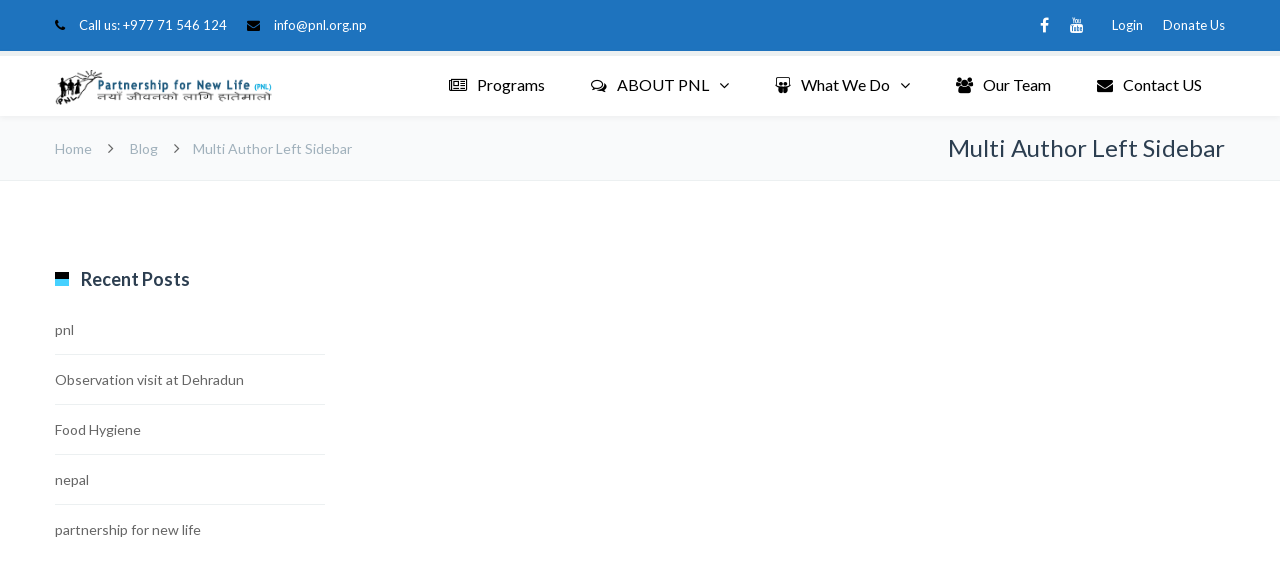

--- FILE ---
content_type: text/html; charset=UTF-8
request_url: https://pnl.org.np/blog/multi-author-left-sidebar/
body_size: 122705
content:
<!DOCTYPE html>

<html lang="en-US">
<head>
<meta http-equiv="x-ua-compatible" content="IE=Edge"/> 
<meta charset="UTF-8" />
<meta name="viewport" content="width=device-width,initial-scale=1.0" />
<title>
Multi Author Left Sidebar | Partnership for New Life (PNL)</title>
<link rel="shortcut icon" href="http://pnl.org.np/images/2020/12/icon.png"/>
<script>
mixajaxurl = "https://pnl.org.np/wp-admin/admin-ajax.php";
</script>
<!-- html5.js for IE less than 9 -->
<!--[if lt IE 9]>
<script src="https://pnl.org.np/assets/themes/thefox/js/html5.js"></script>
<![endif]-->
<!-- css3-mediaqueries.js for IE less than 9 -->
<!--[if lt IE 9]>
<script src="https://pnl.org.np/assets/themes/thefox/js/css3-mediaqueries.js"></script>
<![endif]-->
<meta name='robots' content='max-image-preview:large' />
<link rel='dns-prefetch' href='//fonts.googleapis.com' />
<style id='wp-img-auto-sizes-contain-inline-css' type='text/css'>
img:is([sizes=auto i],[sizes^="auto," i]){contain-intrinsic-size:3000px 1500px}
/*# sourceURL=wp-img-auto-sizes-contain-inline-css */
</style>
<link rel='stylesheet' id='lrm-modal-css' href='https://pnl.org.np/assets/plugins/ajax-login-and-registration-modal-popup/assets/lrm-core-compiled.css' type='text/css' media='all' />
<link rel='stylesheet' id='lrm-modal-skin-css' href='https://pnl.org.np/assets/plugins/ajax-login-and-registration-modal-popup/skins/default/skin.css' type='text/css' media='all' />
<style id='wp-block-library-inline-css' type='text/css'>
:root{--wp-block-synced-color:#7a00df;--wp-block-synced-color--rgb:122,0,223;--wp-bound-block-color:var(--wp-block-synced-color);--wp-editor-canvas-background:#ddd;--wp-admin-theme-color:#007cba;--wp-admin-theme-color--rgb:0,124,186;--wp-admin-theme-color-darker-10:#006ba1;--wp-admin-theme-color-darker-10--rgb:0,107,160.5;--wp-admin-theme-color-darker-20:#005a87;--wp-admin-theme-color-darker-20--rgb:0,90,135;--wp-admin-border-width-focus:2px}@media (min-resolution:192dpi){:root{--wp-admin-border-width-focus:1.5px}}.wp-element-button{cursor:pointer}:root .has-very-light-gray-background-color{background-color:#eee}:root .has-very-dark-gray-background-color{background-color:#313131}:root .has-very-light-gray-color{color:#eee}:root .has-very-dark-gray-color{color:#313131}:root .has-vivid-green-cyan-to-vivid-cyan-blue-gradient-background{background:linear-gradient(135deg,#00d084,#0693e3)}:root .has-purple-crush-gradient-background{background:linear-gradient(135deg,#34e2e4,#4721fb 50%,#ab1dfe)}:root .has-hazy-dawn-gradient-background{background:linear-gradient(135deg,#faaca8,#dad0ec)}:root .has-subdued-olive-gradient-background{background:linear-gradient(135deg,#fafae1,#67a671)}:root .has-atomic-cream-gradient-background{background:linear-gradient(135deg,#fdd79a,#004a59)}:root .has-nightshade-gradient-background{background:linear-gradient(135deg,#330968,#31cdcf)}:root .has-midnight-gradient-background{background:linear-gradient(135deg,#020381,#2874fc)}:root{--wp--preset--font-size--normal:16px;--wp--preset--font-size--huge:42px}.has-regular-font-size{font-size:1em}.has-larger-font-size{font-size:2.625em}.has-normal-font-size{font-size:var(--wp--preset--font-size--normal)}.has-huge-font-size{font-size:var(--wp--preset--font-size--huge)}.has-text-align-center{text-align:center}.has-text-align-left{text-align:left}.has-text-align-right{text-align:right}.has-fit-text{white-space:nowrap!important}#end-resizable-editor-section{display:none}.aligncenter{clear:both}.items-justified-left{justify-content:flex-start}.items-justified-center{justify-content:center}.items-justified-right{justify-content:flex-end}.items-justified-space-between{justify-content:space-between}.screen-reader-text{border:0;clip-path:inset(50%);height:1px;margin:-1px;overflow:hidden;padding:0;position:absolute;width:1px;word-wrap:normal!important}.screen-reader-text:focus{background-color:#ddd;clip-path:none;color:#444;display:block;font-size:1em;height:auto;left:5px;line-height:normal;padding:15px 23px 14px;text-decoration:none;top:5px;width:auto;z-index:100000}html :where(.has-border-color){border-style:solid}html :where([style*=border-top-color]){border-top-style:solid}html :where([style*=border-right-color]){border-right-style:solid}html :where([style*=border-bottom-color]){border-bottom-style:solid}html :where([style*=border-left-color]){border-left-style:solid}html :where([style*=border-width]){border-style:solid}html :where([style*=border-top-width]){border-top-style:solid}html :where([style*=border-right-width]){border-right-style:solid}html :where([style*=border-bottom-width]){border-bottom-style:solid}html :where([style*=border-left-width]){border-left-style:solid}html :where(img[class*=wp-image-]){height:auto;max-width:100%}:where(figure){margin:0 0 1em}html :where(.is-position-sticky){--wp-admin--admin-bar--position-offset:var(--wp-admin--admin-bar--height,0px)}@media screen and (max-width:600px){html :where(.is-position-sticky){--wp-admin--admin-bar--position-offset:0px}}

/*# sourceURL=wp-block-library-inline-css */
</style><style id='global-styles-inline-css' type='text/css'>
:root{--wp--preset--aspect-ratio--square: 1;--wp--preset--aspect-ratio--4-3: 4/3;--wp--preset--aspect-ratio--3-4: 3/4;--wp--preset--aspect-ratio--3-2: 3/2;--wp--preset--aspect-ratio--2-3: 2/3;--wp--preset--aspect-ratio--16-9: 16/9;--wp--preset--aspect-ratio--9-16: 9/16;--wp--preset--color--black: #000000;--wp--preset--color--cyan-bluish-gray: #abb8c3;--wp--preset--color--white: #ffffff;--wp--preset--color--pale-pink: #f78da7;--wp--preset--color--vivid-red: #cf2e2e;--wp--preset--color--luminous-vivid-orange: #ff6900;--wp--preset--color--luminous-vivid-amber: #fcb900;--wp--preset--color--light-green-cyan: #7bdcb5;--wp--preset--color--vivid-green-cyan: #00d084;--wp--preset--color--pale-cyan-blue: #8ed1fc;--wp--preset--color--vivid-cyan-blue: #0693e3;--wp--preset--color--vivid-purple: #9b51e0;--wp--preset--gradient--vivid-cyan-blue-to-vivid-purple: linear-gradient(135deg,rgb(6,147,227) 0%,rgb(155,81,224) 100%);--wp--preset--gradient--light-green-cyan-to-vivid-green-cyan: linear-gradient(135deg,rgb(122,220,180) 0%,rgb(0,208,130) 100%);--wp--preset--gradient--luminous-vivid-amber-to-luminous-vivid-orange: linear-gradient(135deg,rgb(252,185,0) 0%,rgb(255,105,0) 100%);--wp--preset--gradient--luminous-vivid-orange-to-vivid-red: linear-gradient(135deg,rgb(255,105,0) 0%,rgb(207,46,46) 100%);--wp--preset--gradient--very-light-gray-to-cyan-bluish-gray: linear-gradient(135deg,rgb(238,238,238) 0%,rgb(169,184,195) 100%);--wp--preset--gradient--cool-to-warm-spectrum: linear-gradient(135deg,rgb(74,234,220) 0%,rgb(151,120,209) 20%,rgb(207,42,186) 40%,rgb(238,44,130) 60%,rgb(251,105,98) 80%,rgb(254,248,76) 100%);--wp--preset--gradient--blush-light-purple: linear-gradient(135deg,rgb(255,206,236) 0%,rgb(152,150,240) 100%);--wp--preset--gradient--blush-bordeaux: linear-gradient(135deg,rgb(254,205,165) 0%,rgb(254,45,45) 50%,rgb(107,0,62) 100%);--wp--preset--gradient--luminous-dusk: linear-gradient(135deg,rgb(255,203,112) 0%,rgb(199,81,192) 50%,rgb(65,88,208) 100%);--wp--preset--gradient--pale-ocean: linear-gradient(135deg,rgb(255,245,203) 0%,rgb(182,227,212) 50%,rgb(51,167,181) 100%);--wp--preset--gradient--electric-grass: linear-gradient(135deg,rgb(202,248,128) 0%,rgb(113,206,126) 100%);--wp--preset--gradient--midnight: linear-gradient(135deg,rgb(2,3,129) 0%,rgb(40,116,252) 100%);--wp--preset--font-size--small: 13px;--wp--preset--font-size--medium: 20px;--wp--preset--font-size--large: 36px;--wp--preset--font-size--x-large: 42px;--wp--preset--spacing--20: 0.44rem;--wp--preset--spacing--30: 0.67rem;--wp--preset--spacing--40: 1rem;--wp--preset--spacing--50: 1.5rem;--wp--preset--spacing--60: 2.25rem;--wp--preset--spacing--70: 3.38rem;--wp--preset--spacing--80: 5.06rem;--wp--preset--shadow--natural: 6px 6px 9px rgba(0, 0, 0, 0.2);--wp--preset--shadow--deep: 12px 12px 50px rgba(0, 0, 0, 0.4);--wp--preset--shadow--sharp: 6px 6px 0px rgba(0, 0, 0, 0.2);--wp--preset--shadow--outlined: 6px 6px 0px -3px rgb(255, 255, 255), 6px 6px rgb(0, 0, 0);--wp--preset--shadow--crisp: 6px 6px 0px rgb(0, 0, 0);}:where(.is-layout-flex){gap: 0.5em;}:where(.is-layout-grid){gap: 0.5em;}body .is-layout-flex{display: flex;}.is-layout-flex{flex-wrap: wrap;align-items: center;}.is-layout-flex > :is(*, div){margin: 0;}body .is-layout-grid{display: grid;}.is-layout-grid > :is(*, div){margin: 0;}:where(.wp-block-columns.is-layout-flex){gap: 2em;}:where(.wp-block-columns.is-layout-grid){gap: 2em;}:where(.wp-block-post-template.is-layout-flex){gap: 1.25em;}:where(.wp-block-post-template.is-layout-grid){gap: 1.25em;}.has-black-color{color: var(--wp--preset--color--black) !important;}.has-cyan-bluish-gray-color{color: var(--wp--preset--color--cyan-bluish-gray) !important;}.has-white-color{color: var(--wp--preset--color--white) !important;}.has-pale-pink-color{color: var(--wp--preset--color--pale-pink) !important;}.has-vivid-red-color{color: var(--wp--preset--color--vivid-red) !important;}.has-luminous-vivid-orange-color{color: var(--wp--preset--color--luminous-vivid-orange) !important;}.has-luminous-vivid-amber-color{color: var(--wp--preset--color--luminous-vivid-amber) !important;}.has-light-green-cyan-color{color: var(--wp--preset--color--light-green-cyan) !important;}.has-vivid-green-cyan-color{color: var(--wp--preset--color--vivid-green-cyan) !important;}.has-pale-cyan-blue-color{color: var(--wp--preset--color--pale-cyan-blue) !important;}.has-vivid-cyan-blue-color{color: var(--wp--preset--color--vivid-cyan-blue) !important;}.has-vivid-purple-color{color: var(--wp--preset--color--vivid-purple) !important;}.has-black-background-color{background-color: var(--wp--preset--color--black) !important;}.has-cyan-bluish-gray-background-color{background-color: var(--wp--preset--color--cyan-bluish-gray) !important;}.has-white-background-color{background-color: var(--wp--preset--color--white) !important;}.has-pale-pink-background-color{background-color: var(--wp--preset--color--pale-pink) !important;}.has-vivid-red-background-color{background-color: var(--wp--preset--color--vivid-red) !important;}.has-luminous-vivid-orange-background-color{background-color: var(--wp--preset--color--luminous-vivid-orange) !important;}.has-luminous-vivid-amber-background-color{background-color: var(--wp--preset--color--luminous-vivid-amber) !important;}.has-light-green-cyan-background-color{background-color: var(--wp--preset--color--light-green-cyan) !important;}.has-vivid-green-cyan-background-color{background-color: var(--wp--preset--color--vivid-green-cyan) !important;}.has-pale-cyan-blue-background-color{background-color: var(--wp--preset--color--pale-cyan-blue) !important;}.has-vivid-cyan-blue-background-color{background-color: var(--wp--preset--color--vivid-cyan-blue) !important;}.has-vivid-purple-background-color{background-color: var(--wp--preset--color--vivid-purple) !important;}.has-black-border-color{border-color: var(--wp--preset--color--black) !important;}.has-cyan-bluish-gray-border-color{border-color: var(--wp--preset--color--cyan-bluish-gray) !important;}.has-white-border-color{border-color: var(--wp--preset--color--white) !important;}.has-pale-pink-border-color{border-color: var(--wp--preset--color--pale-pink) !important;}.has-vivid-red-border-color{border-color: var(--wp--preset--color--vivid-red) !important;}.has-luminous-vivid-orange-border-color{border-color: var(--wp--preset--color--luminous-vivid-orange) !important;}.has-luminous-vivid-amber-border-color{border-color: var(--wp--preset--color--luminous-vivid-amber) !important;}.has-light-green-cyan-border-color{border-color: var(--wp--preset--color--light-green-cyan) !important;}.has-vivid-green-cyan-border-color{border-color: var(--wp--preset--color--vivid-green-cyan) !important;}.has-pale-cyan-blue-border-color{border-color: var(--wp--preset--color--pale-cyan-blue) !important;}.has-vivid-cyan-blue-border-color{border-color: var(--wp--preset--color--vivid-cyan-blue) !important;}.has-vivid-purple-border-color{border-color: var(--wp--preset--color--vivid-purple) !important;}.has-vivid-cyan-blue-to-vivid-purple-gradient-background{background: var(--wp--preset--gradient--vivid-cyan-blue-to-vivid-purple) !important;}.has-light-green-cyan-to-vivid-green-cyan-gradient-background{background: var(--wp--preset--gradient--light-green-cyan-to-vivid-green-cyan) !important;}.has-luminous-vivid-amber-to-luminous-vivid-orange-gradient-background{background: var(--wp--preset--gradient--luminous-vivid-amber-to-luminous-vivid-orange) !important;}.has-luminous-vivid-orange-to-vivid-red-gradient-background{background: var(--wp--preset--gradient--luminous-vivid-orange-to-vivid-red) !important;}.has-very-light-gray-to-cyan-bluish-gray-gradient-background{background: var(--wp--preset--gradient--very-light-gray-to-cyan-bluish-gray) !important;}.has-cool-to-warm-spectrum-gradient-background{background: var(--wp--preset--gradient--cool-to-warm-spectrum) !important;}.has-blush-light-purple-gradient-background{background: var(--wp--preset--gradient--blush-light-purple) !important;}.has-blush-bordeaux-gradient-background{background: var(--wp--preset--gradient--blush-bordeaux) !important;}.has-luminous-dusk-gradient-background{background: var(--wp--preset--gradient--luminous-dusk) !important;}.has-pale-ocean-gradient-background{background: var(--wp--preset--gradient--pale-ocean) !important;}.has-electric-grass-gradient-background{background: var(--wp--preset--gradient--electric-grass) !important;}.has-midnight-gradient-background{background: var(--wp--preset--gradient--midnight) !important;}.has-small-font-size{font-size: var(--wp--preset--font-size--small) !important;}.has-medium-font-size{font-size: var(--wp--preset--font-size--medium) !important;}.has-large-font-size{font-size: var(--wp--preset--font-size--large) !important;}.has-x-large-font-size{font-size: var(--wp--preset--font-size--x-large) !important;}
/*# sourceURL=global-styles-inline-css */
</style>

<style id='classic-theme-styles-inline-css' type='text/css'>
/*! This file is auto-generated */
.wp-block-button__link{color:#fff;background-color:#32373c;border-radius:9999px;box-shadow:none;text-decoration:none;padding:calc(.667em + 2px) calc(1.333em + 2px);font-size:1.125em}.wp-block-file__button{background:#32373c;color:#fff;text-decoration:none}
/*# sourceURL=/wp-includes/css/classic-themes.min.css */
</style>
<link rel='stylesheet' id='contact-form-7-css' href='https://pnl.org.np/assets/plugins/contact-form-7/includes/css/styles.css' type='text/css' media='all' />
<link rel='stylesheet' id='rs-plugin-settings-css' href='https://pnl.org.np/assets/plugins/revslider/public/assets/css/rs6.css' type='text/css' media='all' />
<style id='rs-plugin-settings-inline-css' type='text/css'>
#rs-demo-id {}
/*# sourceURL=rs-plugin-settings-inline-css */
</style>
<link rel='stylesheet' id='wpmf-gallery-style-css' href='https://pnl.org.np/assets/plugins/wpmediafolder210/assets/css/display-gallery/style-display-gallery.css' type='text/css' media='all' />
<link rel='stylesheet' id='wpmf-material-design-iconic-font.min-css' href='https://pnl.org.np/assets/plugins/wpmediafolder210/assets/css/material-design-iconic-font.min.css' type='text/css' media='all' />
<link rel='stylesheet' id='wpmf-gallery-popup-style-css' href='https://pnl.org.np/assets/plugins/wpmediafolder210/assets/css/display-gallery/magnific-popup.css' type='text/css' media='all' />
<link rel='stylesheet' id='style-css' href='https://pnl.org.np/assets/themes/thefox/style.css' type='text/css' media='all' />
<link rel='stylesheet' id='style_end-css' href='https://pnl.org.np/assets/themes/thefox/style_end.css' type='text/css' media='all' />
<link rel='stylesheet' id='googlefonts-css' href='https://fonts.googleapis.com/css?family=Lato%3A100%2C300%2C400%2C600%2C700%2C900%7COpen+Sans%3A700%2C300%2C600%2C400%7CRaleway%3A900%7CPlayfair+Display%7C&#038;ver=6.9' type='text/css' media='all' />
<link rel='stylesheet' id='media-queries-css' href='https://pnl.org.np/assets/themes/thefox/media-queries_wide.css' type='text/css' media='all' />
<link rel='stylesheet' id='rgs-css' href='https://pnl.org.np/assets/themes/thefox/css/rgs.css' type='text/css' media='all' />
<link rel='stylesheet' id='css3_animations-css' href='https://pnl.org.np/assets/themes/thefox/css/animations.css' type='text/css' media='all' />
<link rel='stylesheet' id='flexslidercss-css' href='https://pnl.org.np/assets/themes/thefox/includes/Flexslider/flexslider.css' type='text/css' media='all' />
<link rel='stylesheet' id='font-awesome-thefox-css' href='https://pnl.org.np/assets/themes/thefox/css/font-awesome.css' type='text/css' media='all' />
<link rel='stylesheet' id='moon-css' href='https://pnl.org.np/assets/themes/thefox/css/moon.css' type='text/css' media='all' />
<link rel='stylesheet' id='elegant-css' href='https://pnl.org.np/assets/themes/thefox/css/elegant.css' type='text/css' media='all' />
<link rel='stylesheet' id='prettyphotocss-css' href='https://pnl.org.np/assets/themes/thefox/includes/prettyPhoto/css/prettyPhoto.css' type='text/css' media='all' />
<link rel='stylesheet' id='js_frontend-css' href='https://pnl.org.np/assets/themes/thefox/css/thefox_js_composer.css' type='text/css' media='all' />
<link rel='stylesheet' id='zilla-likes-css' href='https://pnl.org.np/assets/themes/thefox/includes/zilla-likes/styles/zilla-likes.css' type='text/css' media='all' />
<link rel='stylesheet' id='redux-google-fonts-rd_data-css' href='https://fonts.googleapis.com/css?family=Lato&#038;ver=1640968193' type='text/css' media='all' />
<script type="text/javascript" src="https://pnl.org.np/wp-includes/js/jquery/jquery.min.js" id="jquery-core-js"></script>
<script type="text/javascript" src="https://pnl.org.np/wp-includes/js/jquery/jquery-migrate.min.js" id="jquery-migrate-js"></script>
<script type="text/javascript" src="https://pnl.org.np/assets/plugins/revslider/public/assets/js/revolution.tools.min.js" id="tp-tools-js"></script>
<script type="text/javascript" src="https://pnl.org.np/assets/plugins/revslider/public/assets/js/rs6.min.js" id="revmin-js"></script>
<link rel="canonical" href="https://pnl.org.np/blog/multi-author-left-sidebar/" />
<!-- Custom Styling -->
<style type="text/css">
#logo_img img{max-width:410px;}.cl_before_logo{margin-right:235px;}.cl_after_logo{margin-left:235px;}.nav_type_9_c #logo_img, .nav_type_9_c .logo_text{margin-left:-205px;}.nav_type_9_c #logo_img,.nav_type_9_c .logo_text{min-width:410px;}#mobile-menu{background:#222533}#mobile-menu ul ul,#mobile-menu #rd_wpml #lang_sel ul ul{background:#2e3244;}#mobile-menu ul ul ul{background:#35384d;}#mobile-menu .mobile-ul-open > a{color:#1e73be}#mobile-menu .mobile-ul-open:after{color:#1e73be !important;}#mobile-menu .current_page_item{ background:#191b26;}#mobile-menu .current_page_item > a { border-left:2px solid #1e73be;}#mobile-menu ul li a,#mobile-menu #rd_wpml #lang_sel a{color:#ffffff}#mobile-menu .menu-item-has-children:after{color:#5a5d6b;}#mobile-menu ul li li li a{color:#69708f}#mobile-menu ul ul .menu-item-has-children:after{color:#5d637d;}#mobile_menu_search #search input[type=text]{background:#191b26 !important; color:#69708f;}#mobile_menu_search #search input[type=submit]{color:#69708f;}#top_bar,#rd_wpml #lang_sel ul ul{background:#1e73be;}.topbar_type_1,.topbar_type_1 a,.topbar_type_1 #rd_wpml #lang_sel a{color:#ffffff;}.topbar_type_1 strong,.topbar_type_1 .topbar_woocommerce_login.type1 .topbar_sign_in,.topbar_type_1 .topbar_woocommerce_login.type1 .topbar_register,.topbar_type_1 .topbar_woocommerce_login.type1 .topbar_signed_in,.topbar_type_1 #rd_wpml #lang_sel li li a:hover{color:#000000;}.topbar_type_1 .top_email:before,.topbar_type_1 .top_phone:before,.topbar_type_1 .top_text:before{color:#000000;}.topbar_type_1 .top_email,.topbar_type_1 .top_phone,.topbar_type_1 #header_socials,.topbar_type_1 .header_current_cart{border-right:1px solid #26303e; padding-right:20px; padding-left:20px;}.topbar_type_1 .topbar_woocommerce_login{border-right:1px solid #26303e; border-left:1px solid #26303e; padding-right:20px; padding-left:20px;}.topbar_type_1 #rd_wpml,.topbar_type_1 .top_bar_menu{border-right:1px solid #26303e;}.topbar_type_1 .wrapper > div:first-child {border-left:1px solid #26303e;}.topbar_type_1 .topbar_woocommerce_login.type1 .topbar_register{ border:1px solid #26303e; border-bottom:2px solid #26303e}.topbar_type_1 .topbar_woocommerce_login.type2 .topbar_register{ border:1px solid #ffffff; background:#ffffff; color:#1e73be;}.topbar_type_1 .topbar_woocommerce_login.type2 .topbar_sign_in,.topbar_type_1 .topbar_woocommerce_login.type2 .topbar_signed_in{ border:1px solid #ffffff;}.topbar_type_1 #header_socials a:hover{ color:#000000;}.topbar_type_2,.topbar_type_2 a,.topbar_type_2 #rd_wpml #lang_sel a{color:#ffffff;}.topbar_type_2 strong,.topbar_type_2 .topbar_woocommerce_login.type1 .topbar_sign_in,.topbar_type_2 .topbar_woocommerce_login.type1 .topbar_register,.topbar_type_2 .topbar_woocommerce_login.type1 .topbar_signed_in,.topbar_type_2 #rd_wpml #lang_sel li li a:hover{color:#000000;}.topbar_type_2 .top_email:before,.topbar_type_2 .top_phone:before,.topbar_type_2 .top_text:before{color:#000000;}.topbar_type_2 .top_email,.topbar_type_2 .top_phone,.topbar_type_2 #header_socials,.topbar_type_2 .header_current_cart{border-right:1px solid #26303e; padding-right:20px; padding-left:20px;}.topbar_type_2 .topbar_woocommerce_login{border-right:1px solid #26303e; border-left:1px solid #26303e; padding-right:20px; padding-left:20px;}.topbar_type_2 { border-top:5px solid transparent;}.topbar_type_2 #rd_wpml,.topbar_type_2 .top_bar_menu{border-right:1px solid #26303e;}.topbar_type_2 .wrapper > div:first-child {border-left:1px solid #26303e;}.topbar_type_2 .topbar_woocommerce_login.type1 .topbar_register{ border:1px solid #26303e; border-bottom:2px solid #26303e}.topbar_type_2 .topbar_woocommerce_login.type2 .topbar_register{ border:1px solid #ffffff; background:#ffffff; color:#1e73be;}.topbar_type_2 .topbar_woocommerce_login.type2 .topbar_sign_in,.topbar_type_2 .topbar_woocommerce_login.type2 .topbar_signed_in{ border:1px solid #ffffff;}.topbar_type_2 #header_socials a:hover{ color:#000000;}.topbar_type_3,.topbar_type_3 a,.topbar_type_3 #rd_wpml #lang_sel a{color:#ffffff;}.topbar_type_3 strong,.topbar_type_3 .topbar_woocommerce_login.type1 .topbar_sign_in,.topbar_type_3 .topbar_woocommerce_login.type1 .topbar_register,.topbar_type_3 .topbar_woocommerce_login.type1 .topbar_signed_in,.topbar_type_3 #rd_wpml #lang_sel li li a:hover{color:#000000;}.topbar_type_3 .top_email:before,.topbar_type_3 .top_phone:before,.topbar_type_3 .top_text:before{color:#000000;}.topbar_type_2 { border-top:5px solid transparent;}.topbar_type_3 .topbar_woocommerce_login.type1 .topbar_register{ border:1px solid #26303e; border-bottom:2px solid #26303e}.topbar_type_3 .topbar_woocommerce_login.type2 .topbar_register{ border:1px solid #ffffff; background:#ffffff; color:#1e73be;}.topbar_type_3 .topbar_woocommerce_login.type2 .topbar_sign_in,.topbar_type_3 .topbar_woocommerce_login.type2 .topbar_signed_in{ border:1px solid #ffffff;}.topbar_type_3 #header_socials a:hover{ color:#000000;}.topbar_type_4,.topbar_type_4 a,.topbar_type_4 #rd_wpml #lang_sel a{color:#ffffff;}.topbar_type_4 strong,.topbar_type_4 .topbar_woocommerce_login.type1 .topbar_sign_in,.topbar_type_4 .topbar_woocommerce_login.type1 .topbar_register,.topbar_type_4 .topbar_woocommerce_login.type1 .topbar_signed_in,.topbar_type_4 #rd_wpml #lang_sel li li a:hover{color:#000000;}.topbar_type_4 .top_email:before,.topbar_type_4 .top_phone:before,.topbar_type_4 .top_text:before{color:#000000;}.topbar_type_4 { border-top:5px solid transparent;}.topbar_type_4 .topbar_woocommerce_login.type1 .topbar_register{ border:1px solid #26303e; border-bottom:2px solid #26303e}.topbar_type_4 .topbar_woocommerce_login.type2 .topbar_register{ border:1px solid #ffffff; background:#ffffff; color:#1e73be;}.topbar_type_4 .topbar_woocommerce_login.type2 .topbar_sign_in,.topbar_type_4 .topbar_woocommerce_login.type2 .topbar_signed_in{ border:1px solid #ffffff;}.topbar_type_4 #header_socials a:hover{ color:#000000;}.topbar_type_5,.topbar_type_5 a,.topbar_type_5 #rd_wpml #lang_sel a{color:#ffffff;}.topbar_type_5 strong,.topbar_type_5 .topbar_woocommerce_login.type1 .topbar_sign_in,.topbar_type_5 .topbar_woocommerce_login.type1 .topbar_register,.topbar_type_5 .topbar_woocommerce_login.type1 .topbar_signed_in,.topbar_type_5 #rd_wpml #lang_sel li li a:hover,.topbar_woocommerce_login.type2 .topbar_sign_in:hover,.top_email a:hover{color:#000000;}.topbar_type_5 .top_email:before,.topbar_type_5 .top_phone:before,.topbar_type_5 .top_text:before{color:#000000; }.topbar_type_5 .top_email,.topbar_type_5 .top_phone,.topbar_type_5 #header_socials,.topbar_type_5 .header_current_cart{border-right:1px solid #26303e; padding-right:20px; padding-left:20px;}.topbar_type_5 .topbar_woocommerce_login{border-right:1px solid #26303e; border-left:1px solid #26303e; padding-right:20px; padding-left:20px;}.topbar_type_5 .wrapper > div:first-child {border-left:1px solid #26303e;}.topbar_type_5 #rd_wpml,.topbar_type_5 .top_bar_menu{border-right:1px solid #26303e;}.topbar_type_5 { border-top:4px solid transparent; border-bottom:1px solid #26303e}.topbar_type_5 .topbar_woocommerce_login.type1 .topbar_register{ border:1px solid #26303e; border-bottom:2px solid #26303e}.topbar_type_5 .topbar_woocommerce_login.type2 .topbar_register{ border:1px solid #ffffff; background:#ffffff; color:#1e73be;}.topbar_type_5 .topbar_woocommerce_login.type2 .topbar_sign_in,.topbar_type_5 .topbar_woocommerce_login.type2 .topbar_signed_in{ border:1px solid #ffffff;}.topbar_type_5 #header_socials a:hover{ color:#000000;}.header_current_cart .cart-content-tb.tbi-with-border{border:1px solid #26303e;}.header_current_cart .cart-content-tb.tbi-with-bg{background:#26303e;}.header_current_cart .cart-content-tb:before{color:#000000;}.header_current_cart .cart-content-tb:hover{color:#ffffff;}.transparent_header{background:rgba(249,225,86,1)!important;}.transparent_header{border-bottom:1px solid rgba(214,57,34,0.97)!important;}header,.mt_menu{background:#ffffff;}header.transparent_header.opaque_header{background:#ffffff !important; border-bottom:none!important;}#nav_button:before,#nav_button_alt:before{color:#000000;}.logo_text a{color:#000000;}.transparent_header .logo_text a{color:#fff;}.transparent_header.opaque_header .logo_text a{color:#000000;}.transparent_header nav > ul > li > a, .transparent_header .cart-content, .transparent_header nav > li.current-menu-item li a, .transparent_header #searchtop_img .fa-search, .transparent_header .header_si a, .transparent_header #nav_button:before {
	color:rgba(255,255,255,0.85)!important;
	}.nav_type_1 nav ul,.nav_type_1 .header_current_cart{background:#ffffff;}.nav_type_1 ul li a,.nav_type_1 a#searchtop_img{color:#000000;}.nav_type_1 nav ul li a:hover,.nav_type_1 > ul > .current-menu-item > a{color:#1e73be; background:#ffffff;}.nav_type_1 .cart-content:hover,.nav_type_1 #searchtop_img:hover i{color:#1e73be;}header.nav_type_2{border-top:1px solid #ecf0f1;}.nav_type_2 nav ul,.nav_type_2 .header_current_cart{background:#ffffff;}.nav_type_2 ul li a,.nav_type_2 a#searchtop_img{color:#000000;}.nav_type_2 nav ul li a:hover,.nav_type_2 > ul > .current-menu-item > a,.transparent_header.nav_type_2 nav > ul > .current-menu-item > a,.transparent_header.nav_type_2 nav > ul > li > a:hover{color:#1e73be; border-top:3px solid #1e73be; }.nav_type_2 .cart-content:hover,.nav_type_2 #searchtop_img:hover i{color:#1e73be;}header.nav_type_3{border-top:1px solid #ecf0f1;}.nav_type_3 nav ul,.nav_type_3 .header_current_cart{background:#ffffff;}.nav_type_3 ul li a,.nav_type_3 a#searchtop_img{color:#000000;}.nav_type_3 nav ul li a:hover,.nav_type_3 > ul > .current-menu-item > a{color:#1e73be; background:#ffffff;}.nav_type_3 .cart-content:hover,.nav_type_3 #searchtop_img:hover i{color:#1e73be;}header.nav_type_4{border-top:1px solid #ecf0f1;}.nav_type_4 nav ul,.nav_type_4 .header_current_cart{background:#ffffff;}.nav_type_4 ul li a,.nav_type_4 a#searchtop_img{color:#000000;}.nav_type_4 nav ul li a:hover,.nav_type_4  > ul > .current-menu-item > a{color:#1e73be; background:#ffffff;}.nav_type_4 .cart-content:hover,.nav_type_4 #searchtop_img:hover i{color:#1e73be;}.nav_type_5 nav ul,.nav_type_5 .header_current_cart{background:#ffffff;}.nav_type_5 ul li a{color:#000000; border-top:5px solid #ffffff;}.nav_type_5 a#searchtop_img{color:#000000;}.nav_type_5 nav ul li a:hover,.nav_type_5 > ul > .current-menu-item > a,.transparent_header.nav_type_5 nav > ul > .current-menu-item > a,.transparent_header.nav_type_5 nav > ul > li > a:hover{color:#1e73be; border-top:5px solid #1e73be !important; }.nav_type_5 .cart-content:hover,.nav_type_5 #searchtop_img:hover i{color:#1e73be;}.nav_type_6 nav ul,.nav_type_6 .header_current_cart{background:#ffffff;}.nav_type_6 ul li a{color:#000000; border-top:5px solid #ffffff;}.nav_type_6 a#searchtop_img{color:#000000;}.nav_type_6 nav ul li a:hover,.nav_type_6 > ul > .current-menu-item > a,.transparent_header.nav_type_6 nav > ul > .current-menu-item > a,.transparent_header.nav_type_6 nav > ul > li > a:hover{color:#1e73be; border-top:5px solid #1e73be !important;}.nav_type_6 .cart-content:hover,.nav_type_6 #searchtop_img:hover i{color:#1e73be;}.nav_type_7 nav ul,.nav_type_7 .header_current_cart{background:#ffffff;}.nav_type_7 ul li a,.nav_type_7 a#searchtop_img{color:#000000;}.nav_type_7 nav ul li a:hover,.nav_type_7 > ul > .current-menu-item > a{color:#1e73be; background:#ffffff;}.nav_type_7 .cart-content:hover,.nav_type_7 #searchtop_img:hover i{color:#1e73be;}header.nav_type_8{border-top:1px solid #ecf0f1;}.nav_type_8 nav ul,.nav_type_8 .header_current_cart{background:#ffffff;}.nav_type_8 ul li a,.nav_type_8 a#searchtop_img{color:#000000;}.nav_type_8 nav ul li a:hover,.nav_type_8 > ul > .current-menu-item > a{color:#1e73be; background:#ffffff;}.nav_type_8 .cart-content:hover,.nav_type_8 #searchtop_img:hover i{color:#1e73be;}.nav_type_9 nav ul,.nav_type_9 .header_current_cart{background:#ffffff;}.nav_type_9 ul li a{color:#000000; border-top:5px solid rgba(0,0,0,0);}.nav_type_9 a#searchtop_img{color:#000000;}.nav_type_9 nav ul li a:hover,.nav_type_9 > ul > .current-menu-item > a,.transparent_header.nav_type_9 nav > ul > .current-menu-item > a,.transparent_header.nav_type_9 nav > ul > li > a:hover{color:#1e73be; border-top:5px solid #1e73be !important;}.nav_type_9 .cart-content:hover,.nav_type_9 #searchtop_img:hover i{color:#1e73be;}.nav_type_9_c nav ul,.nav_type_9_c .header_current_cart{background:#ffffff;}.nav_type_9_c ul li a{color:#000000; border-top:5px solid rgba(0,0,0,0);}.nav_type_9_c a#searchtop_img{color:#000000;}.nav_type_9_c nav ul li a:hover,.nav_type_9_c > ul > .current-menu-item > a,.transparent_header.nav_type_9_c nav > ul > .current-menu-item > a,.transparent_header.nav_type_9_c nav > ul > li > a:hover{color:#1e73be; border-top:5px solid #1e73be !important;}.nav_type_9_c .header_current_cart,.nav_type_9_c #searchtop{display:none !important;}.nav_type_10 nav ul,.nav_type_10 .header_current_cart{background:#ffffff;}.nav_type_10 ul li a{color:#000000; border-top:5px solid rgba(0,0,0,0);}.nav_type_10 a#searchtop_img{color:#000000;}.nav_type_10 nav ul li a:hover,.nav_type_10 > ul > .current-menu-item > a,.transparent_header.nav_type_15 nav > ul > .current-menu-item > a,.transparent_header.nav_type_15 nav > ul > li > a:hover{color:#1e73be; border-top:5px solid #1e73be !important;}.nav_type_10 .cart-content:hover,.nav_type_10 #searchtop_img:hover i{color:#1e73be;}.nav_type_11 nav ul,.nav_type_11 .header_current_cart{background:#ffffff;}.nav_type_11 ul li a{color:#000000; border:1px solid rgba(0,0,0,0);}.nav_type_11 a#searchtop_img{color:#000000;}.nav_type_11 nav ul li a:hover,.nav_type_11 > ul > .current-menu-item > a,.transparent_header.nav_type_11 nav > ul > .current-menu-item > a,.transparent_header.nav_type_11 nav > ul > li > a:hover{color:#1e73be; border:1px solid #1e73be !important; background:#ffffff;}.nav_type_11 .cart-content:hover,.nav_type_11 #searchtop_img:hover i{color:#1e73be;}.nav_type_12 nav ul,.nav_type_12 .header_current_cart{background:#ffffff;}.nav_type_12 ul li a{color:#000000; border:2px solid rgba(0,0,0,0);}.nav_type_12 a#searchtop_img{color:#000000;}.nav_type_12 nav ul li a:hover,.nav_type_12 > ul > .current-menu-item > a,.transparent_header.nav_type_12 nav > ul > .current-menu-item > a,.transparent_header.nav_type_12 nav > ul > li > a:hover{color:#1e73be; border:2px solid #1e73be !important; background:#ffffff;}.nav_type_12 .cart-content:hover,.nav_type_12 #searchtop_img:hover i{color:#1e73be;}header.nav_type_13{border-top:2px solid #ecf0f1;}.nav_type_13 nav ul,.nav_type_13 .header_current_cart{background:#ffffff;}.nav_type_13 ul li a,.nav_type_13 a#searchtop_img{color:#000000;}.nav_type_13 nav ul li a:hover,.nav_type_13 > ul > .current-menu-item > a{color:#1e73be; background:#ffffff;}.nav_type_13 .cart-content:hover,.nav_type_13 #searchtop_img:hover i{color:#1e73be;}header.nav_type_14{border-top:5px solid #ecf0f1;}.nav_type_14 nav ul,.nav_type_1 .header_current_cart{background:#ffffff;}.nav_type_14 ul li a,.nav_type_14 a#searchtop_img{color:#000000;}.nav_type_14 nav ul li a:hover,.nav_type_14 > ul > .current-menu-item > a{color:#1e73be; background:#ffffff;}.nav_type_14 .cart-content:hover,.nav_type_14 #searchtop_img:hover i{color:#1e73be;}.header_bottom_nav.transparent_header.opaque_header{background:#ffffff !important;}header.nav_type_15,.header_bottom_nav.nav_type_15{border-top:1px solid #ecf0f1;}.header_bottom_nav.nav_type_15{background:#ffffff;}.nav_type_15 ul li a{color:#000000; border-right:1px solid #ecf0f1}.nav_type_15 ul li:first-child a{border-left:1px solid #ecf0f1} .nav_type_15 nav ul li a:hover,.nav_type_15 > ul > .current-menu-item > a{color:#1e73be; background:#ffffff;}header #header_socials a,.nav_type_15 a#searchtop_img{color:#000000;}header #header_socials a:hover{color:#1e73be;}.header_bottom_nav.nav_type_15 .cart-content:hover,.header_bottom_nav.nav_type_15 #searchtop_img:hover i{color:#1e73be;}.header_bottom_nav.nav_type_16{border-top:1px solid #ecf0f1;}.header_bottom_nav.nav_type_16{background:#ffffff;}.nav_type_16 ul li a,.nav_type_16 a#searchtop_img{color:#000000;}.nav_type_16 nav ul li a:hover,.nav_type_16 > ul > .current-menu-item > a{color:#1e73be; background:#ffffff;}.header_bottom_nav.nav_type_16 .cart-content:hover,.header_bottom_nav.nav_type_16 #searchtop_img:hover i{color:#1e73be;}.header_bottom_nav.nav_type_17{border-top:1px solid #ecf0f1;}.header_bottom_nav.nav_type_17{background:#ffffff;}.nav_type_17 ul li a,.nav_type_17 a#searchtop_img{color:#000000;}.nav_type_17 nav ul li a:hover,.nav_type_17 > ul > .current-menu-item > a,.transparent_header.nav_type_17 nav > ul > .current-menu-item > a,.transparent_header.nav_type_17 nav > ul > li > a:hover{color:#1e73be; border-top:3px solid #1e73be !important;}.header_bottom_nav.nav_type_17 .cart-content:hover,.header_bottom_nav.nav_type_17 #searchtop_img:hover i{color:#1e73be;}.header_bottom_nav.nav_type_18{border-top:1px solid #ecf0f1;}.header_bottom_nav.nav_type_18{background:#ffffff;}.nav_type_18 ul li a,.nav_type_18 a#searchtop_img{color:#000000;}.nav_type_18 nav ul li a:hover,.nav_type_18 > ul >.current-menu-item > a{color:#1e73be; background#ffffff;}.header_bottom_nav.nav_type_18 .cart-content:hover,.header_bottom_nav.nav_type_18 #searchtop_img:hover i{color:#1e73be;}.nav_type_19 ul li a,.nav_type_19_f ul li a{color:#000000;}.nav_type_19 ul > li > a,.nav_type_19_f ul > li > a{border-bottom:1px solid #ecf0f1;}.nav_type_19 ul ul li a,.nav_type_19_f ul ul li a{border-right:1px solid #ecf0f1;}#edge-search-form .search_button_icon{color:#000000;}.nav_type_19 ul li a:hover,.nav_type_19 > ul > .current-menu-item > a,.nav_type_19_f ul li a:hover,.nav_type_19_f > ul > .current-menu-item > a{color:#1e73be;}.nav_type_19 .cart-content:hover,.nav_type_19 #searchtop_img:hover i,.nav_type_19_f .cart-content:hover,.nav_type_19_f #searchtop_img:hover i{color:#1e73be;}#fixed_header_socials a{color:#000000;}#fixed_header_socials a{border:1px solid #ecf0f1;}.fixed_header_left{border-right:1px solid #ecf0f1;}#edge-search-form input[type=text]{border:1px solid #ecf0f1; background:#ffffff;}ul.header_current_cart li .cart-content{color:#000000; font-weight: normal;}.transparent_header.opaque_header nav > ul > li > a, .transparent_header.opaque_header .cart-content{color:#000000 !important;}.transparent_header.opaque_header nav > ul > li > a:hover,.transparent_header nav > ul > .current-menu-item > a,.transparent_header.opaque_header nav > ul > .current-menu-item > a,.transparent_header nav > ul > li > a:hover{color:#1e73be !important;}ul.header_cart_dropdown,.header_cart_dropdown .button,#search-form,#search-form.pop_search_form #ssform,.child_pages_ctn li,#header_container nav ul li ul,#header_container nav ul li ul a{background:#ffffff;}#header_container nav .rd_megamenu ul li a, .rd_megamenu ul li a,.header_cart_dropdown ul.cart_list li a,.header_cart_dropdown .widget_shopping_cart_content .rd_cart_buttons a{color:#2c3e50;}.header_cart_dropdown, #header_container nav .rd_megamenu ul ul li a, .rd_megamenu ul ul li a,#header_container nav ul ul li a,.header_cart_dropdown .rd_clear_btn,.header_cart_dropdown .total,#search-form.pop_search_form #ssform,.child_pages_ctn a{color:#333333;}.header_cart_dropdown .quantity,.header_cart_dropdown .product_list_widget span.amount,.header_cart_dropdown .total .amount,.search_button_icon{color:#1e73be;}.header_cart_dropdown ul.cart_list li a.remove:hover,.child_pages_ctn a:hover{background:#29d9c2; color:#ffffff;}.header_cart_dropdown ul.cart_list li a:hover{color:#29d9c2;}.header_cart_dropdown .rd_clear_btn:hover{color:#222533;}ul.header_cart_dropdown,#search-form.pop_search_form #ssform{border:1px solid #ecf0f1;}#header_container nav ul ul .current-menu-item li a, #header_container nav ul ul li a{border-left:1px solid #ecf0f1;}#header_container .fixed_header_left nav ul ul ul li a{border-left:1px solid #ecf0f1 !important;}#header_container .fixed_header_left nav ul ul .current-menu-item li a, #header_container .fixed_header_left nav ul ul li a{border-right:1px solid #ecf0f1 !important;}#header_container .fixed_header_left nav ul ul, #header_container .fixed_header_left nav ul ul{border-top:1px solid #ecf0f1 !important;}#header_container nav ul ul li,ul.header_cart_dropdown ul.product_list_widget li.child_pages_ctn a{border-bottom:1px solid #ecf0f1;}#header_container .rd_megamenu ul li ul,.header_cart_dropdown .clear_total{border-top:1px solid #ecf0f1;}#header_container nav ul ul,.widget_shopping_cart_content,#search-form{border-top:3px solid #1e73be;}.current_item_number{background:#1e73be;}.rd_cart_buttons{background:#222533;}.header_cart_dropdown .button{background:#ffffff; border:2px solid #ffffff  !important;}.header_cart_dropdown .widget_shopping_cart_content .rd_cart_buttons .button:hover{background:#222533; border:2px solid #ffffff !important; color:#ffffff;}.current_item_number:before{border-color: transparent #1e73be transparent;}.header_cart_dropdown ul.cart_list li a.remove{background:#333333;}#header_container nav ul ul li a:hover,#header_container nav ul ul li.current-menu-item > a{background:#ecf0f1; color:#2c3e50;}#header_container nav ul ul .mm_widget_area{border:none!important; border-left:1px solid #ecf0f1 !important;}#header_container nav .rd_megamenu .mm_widget_area .rd_megamenu_widget_area .product_list_widget a{color:#2c3e50;}#header_container nav .rd_megamenu .mm_widget_area .rd_megamenu_widget_area .product_list_widget a:hover{color:#29d9c2;}#header_container nav .rd_megamenu .mm_widget_area .rd_megamenu_widget_area .sb_widget h3{color:#2c3e50}#header_container nav .rd_megamenu .mm_widget_area .rd_megamenu_widget_area #lang_sel a{color:#333333; background:#ffffff; border:1px solid #ecf0f1}#header_container nav .rd_megamenu .mm_widget_area .rd_megamenu_widget_area #lang_sel a:hover{color:#2c3e50;}#header_container nav .rd_megamenu .mm_widget_area .rd_megamenu_widget_area .widget_recent_entries ul li{border-bottom:1px solid #ecf0f1}#header_container nav .rd_megamenu .mm_widget_area .rd_megamenu_widget_area .widget_recent_entries ul li a{color:#333333}#header_container nav .rd_megamenu .mm_widget_area .rd_megamenu_widget_area .widget_recent_entries ul li a:hover{color:#1e73be}#header_container nav .rd_megamenu .mm_widget_area .rd_megamenu_widget_area #recentcomments li{border-bottom:1px solid #ecf0f1}#header_container nav .rd_megamenu .mm_widget_area .rd_megamenu_widget_area #recentcomments li a{color:#2c3e50;}#header_container nav .rd_megamenu .mm_widget_area .rd_megamenu_widget_area #recentcomments li a:hover{color:#29d9c2;}#header_container nav .rd_megamenu .mm_widget_area .rd_megamenu_widget_area .rd_widget_recent_entries li{border-bottom:1px solid #ecf0f1}#header_container nav .rd_megamenu .mm_widget_area .rd_megamenu_widget_area .w_comment a{color:#333333;}#header_container nav .rd_megamenu .mm_widget_area .rd_megamenu_widget_area .w_comment a:hover{color:#1e73be;}#header_container nav .rd_megamenu .mm_widget_area .rd_megamenu_widget_area .widget_recent_entry h4 a{color:#2c3e50;}#header_container nav .rd_megamenu .mm_widget_area .rd_megamenu_widget_area .widget_recent_entry h4 a:hover{color:#1e73be;}#header_container nav .rd_megamenu .mm_widget_area .rd_megamenu_widget_area .widget_archive ul li,#header_container nav .rd_megamenu .mm_widget_area .rd_megamenu_widget_area .widget_meta ul li{border-bottom:1px solid #ecf0f1}#header_container nav .rd_megamenu .mm_widget_area .rd_megamenu_widget_area .widget_archive ul li a,#header_container nav .rd_megamenu .mm_widget_area .rd_megamenu_widget_area .widget_meta ul li a{color:#333333;}#header_container nav .rd_megamenu .mm_widget_area .rd_megamenu_widget_area .widget_archive ul li a:hover,#header_container nav .rd_megamenu .mm_widget_area .rd_megamenu_widget_area .widget_meta ul li a:hover{color:#1e73be;}#header_container nav .rd_megamenu .mm_widget_area .rd_megamenu_widget_area .page_item a, #header_container nav .rd_megamenu .mm_widget_area .rd_megamenu_widget_area .menu-item a{border-bottom:1px solid #ecf0f1; color:#333333;}#header_container nav .rd_megamenu .mm_widget_area .rd_megamenu_widget_area .page_item a:hover, #header_container nav .rd_megamenu .mm_widget_area .rd_megamenu_widget_area .menu-item a:hover,#header_container nav .rd_megamenu .mm_widget_area .rd_megamenu_widget_area .current_page_item a,#header_container nav .rd_megamenu .mm_widget_area .rd_megamenu_widget_area .current_page_item a{color:#1e73be; }#header_container nav .rd_megamenu .mm_widget_area .rd_megamenu_widget_area .page_item a:before, #header_container nav .rd_megamenu .mm_widget_area .rd_megamenu_widget_area .menu-item a:before { color:#222533;}#header_container nav .rd_megamenu .mm_widget_area .rd_megamenu_widget_area #wp-calendar caption{background:#2c3e50; color:#ffffff}#header_container nav .rd_megamenu .mm_widget_area .rd_megamenu_widget_area #wp-calendar{border:1px solid #ecf0f1}#wp-calendar th{color:#222533;}#header_container nav .rd_megamenu .mm_widget_area .rd_megamenu_widget_area #wp-calendar tbody td a{color:#fff; background:#222533;}#header_container nav .rd_megamenu .mm_widget_area .rd_megamenu_widget_area #wp-calendar tbody td a:hover{color:#fff; background:#1e73be;}#header_container nav .rd_megamenu .mm_widget_area .rd_megamenu_widget_area #wp-calendar td#next a:hover:after,#header_container nav .rd_megamenu .mm_widget_area .rd_megamenu_widget_area #wp-calendar td#prev a:hover:after{background:#1e73be;}body{font-family:Lato; font-size:16px; font-weight:; line-height:24px; }p{  line-height:24px; }body,#jprePercentage{color:#666666}body a,.hl_color,#sidebar #search input[type=submit]:hover,.wpb_widgetised_column #search input[type=submit]:hover,.strong_colored strong{color:#000000}body a:hover{color:#1e73be}h1,h2,h3,h4,h5,h6{color:#2c3e50}.partners_left, .partners_right{background:#2c3e50}.def_section,blockquote{background:#ffffff}#to_top:hover,.b-read-now:hover{background:#21c2f8}::-webkit-input-placeholder{color:#666666}:-moz-placeholder{color:#666666}::-moz-placeholder{color:#666666}:-ms-input-placeholder{color:#666666}#sidebar #search input[type=submit],.wpb_widgetised_column #search input[type=submit]{color:#666666}input[type=text], input[type=email], input[type=password], textarea,#coupon_code{color:#666666; border:1px solid #eceef0; background:#ffffff;}input[type="checkbox"]{color:#ffffff; border:1px solid #eceef0; background:#ffffff;}input[type=checkbox]:checked{color:#ffffff; border:1px solid #46d1ff; background:#46d1ff;}.flex-direction-nav li a{color:#2c3e50; background:#ffffff;}.wpb_text_column ol li:before{background:#666666}.wpb_text_column ol li:hover:before{background:#000000}blockquote{ border:1px solid #ecf0f1; }blockquote:before,.post-password-form input[type=submit]{ background:#21c2f8; }.code_box_ctn{ background:#f9fafb; }.wp-caption{ background:#f9fafb; border:1px solid #ecf0f1; }.tp-caption a {color: #fff;}.tp-caption a:hover { color: #fff;}.tp-bannertimer{background: #1e73be; background: -moz-linear-gradient(left,  #1e73be 0%, #46d1ff 100%); background: -webkit-gradient(linear, left top, right top, color-stop(0%,#1e73be), color-stop(100%,#46d1ff)); background: -webkit-linear-gradient(left,  #1e73be 0%,#46d1ff 100%); background: -o-linear-gradient(left,  #1e73be 0%,#46d1ff 100%); background: -ms-linear-gradient(left,  #1e73be 0%,#46d1ff 100%); background: linear-gradient(to right,  #1e73be 0%,#46d1ff 100%); filter: progid:DXImageTransform.Microsoft.gradient( startColorstr="#1e73be", endColorstr="#46d1ff",GradientType=1 );} .page_title_ctn{border-bottom:1px solid #ecf0f1;  }.page_title_ctn h1{color:#2c3e50; }#crumbs a,#crumbs span{color:#a1b1bc; }.rd_child_pages{color:#a1b1bc; border:1px solid #a1b1bc; background:#ffffff;}.search_results strong{color:#000000; }.search_sf .rd_search_sc #search input[type=submit]{background:#2c3e50 !important;}.search_sf .rd_search_sc #search input[type=submit]:hover{background:#1e73be !important;}.post_single .post-title h2 a,.blog_related_post .post-title h2 a,.logged-in-as a{color:#2c3e50}.post_single .post-title h2 a:hover,.blog_related_post .post-title h2 a:hover{color:#1e73be}.mejs-container .mejs-controls,.audio_ctn{background:#666666 !important;}.mejs-controls .mejs-time-rail .mejs-time-current{background:#2c3e50 !important; }.mejs-controls .mejs-horizontal-volume-slider .mejs-horizontal-volume-current{background:#1e73be !important; }.post_quote_text,.post_quote_author,.post_single_business .post_quote_text:after{background:#21c2f8; color:#ffffff!important;}.post-info a{color:#666666}.post_single .post-info a:hover{color:#1e73be}.single_post_navigation,.post-info{border-bottom:1px solid #ecf0f1}.single_post_navigation_bottom{border-top:1px solid #ecf0f1}.tags_icon{background:#2c3e50; color:#ffffff;}.single_post_tags{border:1px solid #eceef0; background:#ffffff;}.shareicons_icon{background:#21c2f8; color:#ffffff;}.single_post_share_icon{border:1px solid #eceef0; background:#ffffff;}.single_post_share_icon .share-box li a{color:#666666;}.single_post_share_icon .share-box li a:hover{color:#21c2f8 !important;}#author-bio{border:1px solid #eceef0; background:#f9fafb; color:#666666; box-shadow:0 0px 0px #ffffff, 0 4px 0 -1px #ffffff, 0 0px 0px 0px #ffffff,0 0px 0px #ffffff, 0 4px 0 0px #ecf0f1, 0px 0px 0px 0px #ffffff;}#author-info h3{color:#2c3e50;}.author_posts_link{color:#666666;}.author_posts_link:hover{color:#21c2f8;}.comment_ctn{border:1px solid #eceef0; background:#ffffff; color:#666666; box-shadow:0 0px 0px #ffffff, 0 4px 0 -1px #ffffff, 0 0px 0px 0px #ffffff,0 0px 0px #ffffff, 0 4px 0 0px #ecf0f1, 0px 0px 0px 0px #ffffff;}#business_comments #comments ul li .details span.Reply a{border:1px solid #eceef0; background:#ffffff; color:#666666;}.comment_count h3 a{color:#2c3e50}#comments ul li .details span.author a,#comments ul li .details span.author{color:#2c3e50}#comments ul li .details span.date a{color:#666666}#comments ul li .details span.Reply a{background:#666666; color:#ffffff}#comments ul li .details span.Reply a:hover{background:#222533; color:#ffffff}#business_comments #comments ul li .comment_ctn{border-bottom:1px solid #ecf0f1;}#comments > ul > li ul{border-left:1px solid #ecf0f1}#comments ul li li .comment_ctn:before{background:#ecf0f1;}input.single_post_author,input.single_post_email,input.single_post_url,.single_post_comment{background:#f9fafb}input.single_post_author:focus,input.single_post_email:focus,input.single_post_url:focus,.single_post_comment:focus{background:#ffffff}#add-comment input#submit{background:#2c3e50; color:#ffffff}#add-comment input#submit:hover{background:#1e73be; color:#ffffff}#business_comments #add-comment input#submit,#respond input#submit{background:#000000; color:#ffffff}#business_comments #add-comment input#submit:hover,,#respond input#submit:hover{background:#1e73be; color:#ffffff}#business_comments #comments ul li .details span.Reply a:hover{background:#000000 !important; color:#ffffff; border-color:#000000;}.blog_related_post .more-link{border:1px solid #2c3e50; color:#2c3e50; background:#ffffff;}.blog_related_post .more-link:hover{color:#ffffff; background:#2c3e50;}.cbp_type03 .rp_left,.cbp_type03 .rp_right{background:#2c3e50}.cbp_type03 .rp_left:hover,.cbp_type03 .rp_right:hover{background:#1e73be}.cbp_type03 .blog_related_post .more-link:hover{background:#1e73be; border-color:#1e73be;}.cbp_type05 .rp_left,.cbp_type05 .rp_right,.cbp_type08 .rp_left,.cbp_type08 .rp_right{background:#000000}.cbp_type05 .rp_left:hover,.cbp_type05 .rp_right:hover,.cbp_type08 .rp_left:hover,.cbp_type08 .rp_right:hover{background:#222533}.cbp_type05 .carousel_recent_post .blog_box_content,.cbp_type08 .carousel_recent_post .blog_box_content{color:#666666}.cbp_type05 .carousel_recent_post h5.widget_post_title a,.cbp_type08 .carousel_recent_post h5.widget_post_title a{color:#2c3e50}.cbp_type05 .carousel_recent_post:hover .blog_box_content,.cbp_type05 .blog_post_link_ctn,.cbp_type08 .carousel_recent_post:hover .blog_box_content,.cbp_type08 .blog_post_link_ctn{background:#2c3e50; color:#a1b1bc;}.cbp_type05 .carousel_recent_post:hover h5.widget_post_title a,.cbp_type08 .carousel_recent_post:hover h5.widget_post_title a{color:#ffffff}.cbp_type06 .rp_left,.cbp_type06 .rp_right{background:#666666}.cbp_type06 .rp_left:hover,.cbp_type06 .rp_right:hover{background:#2c3e50}.cbp_type06 .carousel_recent_post .blog_box_content{color:#666666}.cbp_type06 .carousel_recent_post h5.widget_post_title a{color:#2c3e50}.cbp_type06 a.more-link{background:#666666; color:#fff;}.cbp_type06 a.more-link:after{background:#2c3e50; color:#fff;}.cbp_type06 a.more-link:hover{background:#000000; color:#fff;}.cbp_type06 a.more-link:hover:after{
background: rgba(0, 0, 0, 0.21); color:#fff;}.sp_left:hover,.sp_right:hover{background:#000000; border-color:#000000;}.sb_widget h3{color:#2c3e50}.sb_widget > h3:before{border-top:7px solid #000000; border-bottom:7px solid #46d1ff;}#sidebar #lang_sel a,.wpb_widgetised_column #lang_sel a{color:#666666; background:#ffffff; border:1px solid #ecf0f1}#sidebar #lang_sel a:hover,.wpb_widgetised_column #lang_sel a:hover{color:#2c3e50;}#sidebar .widget_recent_entries ul li,.wpb_widgetised_column .widget_recent_entries ul li{border-bottom:1px solid #ecf0f1}#sidebar .widget_recent_entries ul li a,.wpb_widgetised_column .widget_recent_entries ul li a{color:#666666}#sidebar .widget_recent_entries ul li a:hover,.wpb_widgetised_column .widget_recent_entries ul li a:hover{color:#000000}#sidebar #recentcomments li,.wpb_widgetised_column #recentcomments li{border-bottom:1px solid #ecf0f1}#sidebar #recentcomments li a,.wpb_widgetised_column #recentcomments li a,#sidebar .tweets li a,.wpb_widgetised_column .tweets li a{color:#2c3e50;}#sidebar #recentcomments li a:hover,.wpb_widgetised_column  #recentcomments li a:hover{color:#1e73be;}#sidebar .rd_widget_recent_entries li,.wpb_widgetised_column .rd_widget_recent_entries li,#sidebar  .tweets li,.wpb_widgetised_column .tweets li{border-bottom:1px solid #ecf0f1}#sidebar .tagcloud a ,.wpb_widgetised_column .tagcloud a {border:1px solid #ecf0f1; color:#666666}#sidebar .tagcloud a:hover,.wpb_widgetised_column .tagcloud a:hover{background:#21c2f8; border-color:#21c2f8; color:#ffffff;}#sidebar .w_comment a,.wpb_widgetised_column .w_comment a{color:#666666;}#sidebar .w_comment a:hover,.wpb_widgetised_column .w_comment a:hover{color:#000000;}#sidebar .widget_recent_entry h4 a,.wpb_widgetised_column .widget_recent_entry h4 a{color:#2c3e50;}#sidebar .widget_recent_entry h4 a:hover,.wpb_widgetised_column .widget_recent_entry h4 a:hover{color:#000000;}#sidebar .widget_archive ul li,#sidebar .widget_meta ul li,.wpb_widgetised_column .widget_archive ul li,.wpb_widgetised_column .widget_meta ul li{border-bottom:1px solid #ecf0f1}#sidebar .widget_archive ul li a,#sidebar .widget_meta ul li a,.wpb_widgetised_column  .widget_archive ul li a,.wpb_widgetised_column .widget_meta ul li a{color:#666666;}#sidebar .widget_archive ul li a:hover,#sidebar .widget_meta ul li a:hover,.wpb_widgetised_column .widget_archive ul li a:hover,.wpb_widgetised_column .widget_meta ul li a:hover{color:#000000;}#sidebar .page_item a, #sidebar .menu-item a,.wpb_widgetised_column .page_item a,.wpb_widgetised_column .menu-item a{border-bottom:1px solid #ecf0f1; color:#666666;}#sidebar .page_item a:hover, #sidebar .menu-item a:hover,#sidebar .current_page_item a,#sidebar .current_page_item a,.wpb_widgetised_column .page_item a:hover,.wpb_widgetised_column .menu-item a:hover,.wpb_widgetised_column .current_page_item a{color:#000000; }#sidebar .page_item a:before, #sidebar .menu-item a:before,.wpb_widgetised_column .page_item a:before,.wpb_widgetised_column .menu-item a:before{ color:#21c2f8;}#wp-calendar caption{background:#2c3e50; color:#ffffff}#wp-calendar{border:1px solid #ecf0f1}#wp-calendar th{color:#21c2f8;}#wp-calendar tbody td a{color:#fff; background:#21c2f8;}#wp-calendar tbody td a:hover{color:#fff; background:#000000;}#wp-calendar td#next a:hover:after,#wp-calendar td#prev a:hover:after{background:#000000;}.rd_widget_recent_entries .thumbnail a:before,.port_tn a:before,.rd_widget_recent_entries_f .thumbnail a:before{background:#21c2f8;}.single_port_navigation,.port_details_full_information .item_details_info{border-bottom:1px solid #ecf0f1;}.all_projects_btn{color:#666666;}.next_project{border:1px solid #ecf0f1; background:#ecf0f1; color:#2c3e50;}.next_project:hover{border:1px solid #222533; background:#222533; color:#fff;}.previous_project{border:1px solid #666666; background:#ffffff; color:#666666;}.previous_project:hover{border:1px solid #1e73be; background:#1e73be; color:#fff;}.port_details_subtitle{color:#000000;}.port_meta{border-bottom:1px solid #ecf0f1;}.next_project{border-bottom:1px solid #ecf0f1;}.port_vp a{background:#2c3e50;}.port_vp a:hover{background:#1e73be; color:#fff;}.single_staff_meta{border-top:1px solid #ecf0f1;}#member_email a:hover, .sc-share-box #member_email a, .single_staff_social #member_email a,.share_icons_business .share-box #member_email a{background:#000000;}.product_filtering {border-bottom:1px solid #ecf0f1}.filter_param,.filter_param li ul{background:#ffffff; border:1px solid #eceef0; color:#666666;}.filter_param strong{color:#2c3e50;}.current_li:after{border-left:1px solid #eceef0;}.filter_param.filter_param_sort{background:#666666; border:1px solid #666666;}.filter_param.filter_param_sort a{color:#ffffff}.filter_param.filter_param_order a,.filter_param.filter_param_count a{color:#666666}.filter_param.filter_param_order a:hover,.filter_param.filter_param_count a:hover{color:#222533}.shop_two_col,.shop_three_col,.shop_four_col,.caroufredsel_wrapper .inner_product,.woocommerce .products li{color:#666666; background:#ffffff; border:1px solid #eceef0;}.custom_cart_button a{color:#666666;}.custom_cart_button a:hover{color:#222533;}.product_box {border-top:1px solid #eceef0; border-bottom:1px solid #eceef0;}.product_box h3{color:#2c3e50;}.product_box h3:hover{color:#21c2f8;}.product_box .price{color:#666666;}.product_box .price del{color:#666666 !important;}.product_box .price ins{color:#21c2f8;}.adding_to_cart_working .icon_status_inner:before{color:#000000;}.adding_to_cart_completed .icon_status_inner:before{color:#1e73be;}.single_product_main_image div,.single_products_thumbnails img,.single_product_navigation .previous_product,.single_product_navigation .next_product {border:1px solid #ecf0f1 }.single_product_navigation .previous_product:hover,.single_product_navigation .next_product:hover{border:1px solid #222533; background:#222533; color:#ffffff }.single_products_thumbnails img.selected{border:1px solid #000000 }.product_nav_left:hover,.product_nav_right:hover{background:#000000 }.product_title.entry-title,.woocommerce-tabs ul li a,.related h2,.single_product_navigation .previous_product,.single_product_navigation .next_product,.woocommerce-page #reviews #comments ol.commentlist li .comment-text p.meta strong, .woocommerce-page #reviews #comments h2,.show_review_form.button {color:#2c3e50 }.summary.entry-summary .price,.summary.entry-summary .price del,.show_review_form.button,.woocommerce-page #reviews #comments ol.commentlist li .comment-text p.meta{color:#666666 }.summary.entry-summary .price ins,.woocommerce-product-rating .woocommerce-review-link,.custom_cart_button .button.add_to_cart_button.product_type_simple.added{color:#000000 }.woocommerce-product-rating .woocommerce-review-link:hover{color:#1e73be }button.single_add_to_cart_button.button.alt{color:#2c3e50; background:#ffffff; border:2px solid #2c3e50; }button.single_add_to_cart_button.button.alt:hover{color:#ffffff; background:#1e73be; border:2px solid #1e73be; }.single_product_navigation{border-top:1px solid #ecf0f1 }.related_left, .related_right,.upsells_left, .upsells_right{border:1px solid #eceef0; color:#666666 ; background:#ffffff;}.related_left:hover, .related_right:hover,.upsells_left:hover, .upsells_right:hover{border:1px solid #46d1ff; color:#ffffff ; background:#46d1ff;}.woo-share-box ul li a,.woo_img_next,.woo_img_prev{background:#ecf0f1; color:#666666 ;}.woo_img_next:hover,.woo_img_prev:hover{background:#222533; color:#ffffff ;}.woocommerce-tabs .tabs li a{border-right:1px solid #ecf0f1 }.woocommerce-tabs,.woocommerce-tabs li.active{border-left:1px solid #ecf0f1 }.woocommerce-tabs li.active{border-bottom:1px solid #ffffff }.woocommerce-tabs .tabs li a{border-top:1px solid #ecf0f1 }.woocommerce-tabs .panel{border:1px solid #ecf0f1 }.woocommerce-page #reviews #comments h2,#reviews #comments ol.commentlist li{border-bottom:1px solid #ecf0f1 !important; }.chosen-container-single .chosen-single,#rd_login_form .inline,.product-description a,.shipping td:last-child{color:#666666}.chosen-container-single .chosen-single,.select2-drop{background:#ffffff}.woocommerce-cart .cart_totals h2, .woocommerce-cart form h2, .woocommerce-checkout .woocommerce h2,.woocommerce form .form-row label, .woocommerce-page form .form-row label,.checkout_steps .active_step,.product-qty,.rd_order_total,.country_to_state,.cross-sells h2,.woocommerce-cart .cart_totals,.shop_table.order_details tfoot,.woocommerce .order_details li strong, .woocommerce-page .order_details li strong{color:#2c3e50}.woocommerce-cart .cart_totals strong, .rd_order_total .total strong,.shop_table.order_details tfoot .amount,.order_complete_ctn h3,.customer_details dd{color:#000000;}.woocommerce-checkout input[type=text],.woocommerce-checkout input[type=email],.woocommerce-checkout input[type=password],.woocommerce-checkout textarea,.form-row .chosen-container-single .chosen-single,.woocommerce-checkout .product-name img,.order_and_total_wrapper,.user_current_cart,.woocommerce-page table.cart img,.woocommerce-message, .woocommerce-error, .woocommerce-info,.country_to_state,.shop_table.order_details,.woocommerce .order_details, .woocommerce-page .order_details,#calc_shipping_state,.woocommerce-cart #coupon_code,.woocommerce form .form-row input.input-text,.country_to_state .select2-choice,.state_select .select2-choice,#calc_shipping_state .select2-choice,.select2-drop-active,#braintree-cc-exp-month, #braintree-cc-exp-year{border:1px solid #ecf0f1; color: #666666;}.woocommerce-page input[type=submit],.customer_details_next,.rd_create_acc,#place_order,.rd_coupon_form .alt2,.coupon input.button.alt2,#review_form  input[type=submit],.woocommerce .addresses .title .edit, .woocommerce-page .addresses .title .edit {background:#000000; color:#ffffff;}.cart_details_back,.customer_details_back,#rd_login_form input[type=submit],.rd_guest_acc,.update_cart input.checkout-button.button,.cart-collaterals .shipping_calculator .button,.create_acc_done,.wc-backward{background:#666666; color:#ffffff;}.shop_table thead{background:#ecf0f1; color:#2c3e50;}ul.payment_methods.methods li{border-bottom:1px solid #ecf0f1;}.woocommerce-page .order_details li{border-right:1px solid #ecf0f1;}.cart_totals tr td,.cart_totals tr th{border:1px solid #ecf0f1 !important;}.cart_totals tr td{border-left:none!important;}.cart_totals tr:first-child td,.cart_totals tr:first-child th{border-bottom:none!important;}.cart_totals tr:last-child td,.cart_totals tr:last-child th{border-top:none!important;}.show_review_form.button:hover{color:#222533;}.woocommerce-page input[type=submit]:hover,.customer_details_next:hover,.rd_create_acc:hover,#place_order:hover,.rd_coupon_form .alt2:hover,.coupon input.button.alt2:hover,#review_form input[type=submit]:hover,.woocommerce .addresses .title .edit:hover, .woocommerce-page .addresses .title .edit:hover{background:#1e73be; color:#ffffff;}.cart_details_back:hover,.customer_details_back:hover,.rd_guest_acc:hover,#rd_login_form input[type=submit]:hover,.update_cart input.checkout-button.button:hover,.cart-collaterals .shipping_calculator .button:hover,.wc-backward:hover{background:#222533; color:#ffffff;}.my_account_orders{border:1px solid #ecf0f1;}nav.woocommerce-MyAccount-navigation ul li a{color:#666666}#sidebar #searchform div #s,.wpb_widgetised_column #searchform div #s{background:#ffffff !important; border:1px solid #eceef0; color:#666666}#s::-webkit-input-placeholder{color:#666666}#s:-moz-placeholder{color:#666666}#s::-moz-placeholder{color:#666666}#s:-ms-input-placeholder{color:#666666}.widget_product_search input[type=submit]{background:none!important; color:#666666}.widget_product_search input[type=submit]:hover{background:none!important; color:#46d1ff}.ui-slider-handle.ui-state-default.ui-corner-all{background:#000000}.ui-slider-range.ui-widget-header.ui-corner-all{background:#ecf0f1}.price_slider.ui-slider.ui-slider-horizontal.ui-widget.ui-widget-content.ui-corner-all{border:1px solid #ecf0f1}.price_slider_amount button.button{color:#ffffff; background:#666666;}#sidebar .price_label,.wpb_widgetised_column .price_label{color:#666666}.price_label .to,.price_label .from{color:#2c3e50}#sidebar .widget_price_filter .price_slider_amount .button:hover,.wpb_widgetised_column .widget_price_filter .price_slider_amount .button:hover{background:#222533; color:#ffffff;}.product_list_widget a,#sidebar .widget_shopping_cart a.button{color:#2c3e50}ul.product_list_widget li{border-bottom:1px solid #ecf0f1}.product_list_widget span.amount{color:#666666}.product_list_widget ins span.amount{color:#000000}#sidebar .cat-item a,.wpb_widgetised_column .cat-item a{color:#2c3e50}#sidebar .cat-item a:hover,.wpb_widgetised_column .cat-item a:hover{color:#1e73be}#sidebar .cat-item,.wpb_widgetised_column .cat-item,#sidebar .cat-item .children,.wpb_widgetised_column .cat-item .children{border-top:1px solid #ecf0f1}#sidebar .cat-item .children .children a,.wpb_widgetised_column .cat-item .children .children a{color:#666666}#sidebar .cat-item .children .children a:hover,.wpb_widgetised_column .cat-item .children .children a:hover{color:#222533}#sidebar .cat-got-children:after,.wpb_widgetised_column .cat-got-children:after{border-color:#666666; color:#666666;}#sidebar .product_list_widget span.amount,.wpb_widgetised_column .product_list_widget span.amount{color:#666666}#sidebar .product_list_widget ins span.amount,.wpb_widgetised_column .product_list_widget ins span.amount{color:#000000}#header_container .cart-notification{background:#222533; border-left:5px solid #000000;  }#header_container .cart-notification,#sidebar .widget_shopping_cart .rd_clear_btn{color:#666666; }#header_container .cart-notification span{color:#ffffff; }.rd_tabs li,.rd_tabs.horizontal .tabs-container{background:#ffffff; }.rd_tabs.horizontal .tabs li,.rd_tabs.horizontal .tabs-container{border:1px solid #ecf0f1; }.rd_tabs.horizontal .tabs li:last-child{border-right:1px solid #ecf0f1 !important; }.rd_tabs.horizontal .active{border-bottom:1px solid #ffffff !important; }.rd_tabs.horizontal.rd_tab_1 li a,.rd_tabs.horizontal.rd_tab_2 li a,.rd_tabs.horizontal.rd_tab_4 li a{color:#666666; }.rd_tabs.horizontal.rd_tab_1 li a:hover,.rd_tabs.horizontal.rd_tab_2 li a:hover,.rd_tabs.horizontal.rd_tab_4 li a:hover{color:#2c3e50; }.rd_tabs.horizontal.rd_tab_1 .active {border-top:3px solid #000000; }.rd_tabs.horizontal.rd_tab_1 .active a,.rd_tabs.horizontal.rd_tab_2 .active a,.rd_tabs.horizontal.rd_tab_1 .active a:hover,.rd_tabs.horizontal.rd_tab_2 .active a:hover{color:#000000; }.rd_tabs.horizontal.rd_tab_2 .active {border-top:4px solid #000000; }.rd_tabs.horizontal.rd_tab_3 .tabs li{background:#666666; }.rd_tabs.horizontal.rd_tab_3 .tabs li a{color:#ffffff; }.rd_tabs.horizontal.rd_tab_3 .tabs li.active {background:#ffffff; }.rd_tabs.horizontal.rd_tab_3 .tabs li.active a{color:#2c3e50; }.rd_tabs.horizontal.rd_tab_4 li.active a{color:#2c3e50; }.rd_tabs.rd_vtab_1 #tabs{border-top:1px solid #ecf0f1; }.rd_tabs.rd_vtab_1 li,.rd_tabs.rd_vtab_1 .tab_content{border:1px solid #ecf0f1; }.rd_tabs.rd_vtab_1 li{background:#f9fafb; }.rd_tabs.rd_vtab_1 li.active,.rd_tabs.rd_vtab_1 .tabs-container{background:#ffffff; }.rd_tabs.rd_vtab_1.rd_vtab_left li.active {border-left:1px solid rgba(0,0,0,0); border-right:1px solid #ffffff;}.rd_tabs.rd_vtab_1.rd_vtab_right li.active {border-right:1px solid rgba(0,0,0,0); border-left:1px solid #ffffff;}.rd_tabs.vertical li a{color:#666666;}.rd_tabs.rd_vtab_1.vertical.rd_vtab_left li a{border-left:5px solid#f9fafb;}.rd_tabs.rd_vtab_1.vertical.rd_vtab_right li a{border-right:5px solid#f9fafb;}.rd_tabs.rd_vtab_1.vertical.rd_vtab_left li.active a{color:#1e73be; border-left:5px solid#000000;}.rd_tabs.rd_vtab_1.vertical.rd_vtab_right li.active a{color:#1e73be; border-right:5px solid#000000;}.rd_tabs.rd_vtab_2 li{border-bottom:1px solid #ecf0f1; }.rd_tabs.rd_vtab_2 li.active a{color:#000000; }.rd_tabs.rd_vtab_2 li{border-bottom:1px solid #ecf0f1; }.rd_tabs.rd_vtab_2.rd_vtab_left .tabs-container{border-left:1px solid #ecf0f1; }.rd_tabs.rd_vtab_2.rd_vtab_left .tab_content{border-left:1px solid #ecf0f1; background:#ffffff;}.rd_tabs.rd_vtab_2.rd_vtab_right .tab_content{border-right:1px solid #ecf0f1; background:#ffffff;}.rd_clear_alert{border:1px solid #ecf0f1; }.thefox_bigloader .loader_button{background:#21C2F8; }#coming_soon_form input[type=button]{background:#1abc9c; }#coming_soon_form input[type=button]:hover{background:#21C2F8; }.thefox_bigloader .loader_tophalf{background: -moz-linear-gradient(left, rgba(52, 192, 191, 0.5) 0%, #1abc9c 100%); background: -webkit-gradient(linear, left top, right top, color-stop(0%,rgba(52, 192, 191, 0.5)) color-stop(100%,#1abc9c)); background: -webkit-linear-gradient(left, rgba(52, 192, 191, 0.5) 0%,#1abc9c 100%); background: -o-linear-gradient(left, rgba(52, 192, 191, 0.5) 0%,#1abc9c 100%); background: -ms-linear-gradient(left, rgba(52, 192, 191, 0.5) 0%,#1abc9c 100%); background: linear-gradient(to right, rgba(52, 192, 191, 0.5) 0%,#1abc9c 100%);}.thefox_bigloader .loader_bottomhalf{background: -moz-linear-gradient(left, rgba(52, 192, 191, 0.5) 1%, rgba(77, 196, 226, 0) 100%); background: -webkit-gradient(linear, left top, right top, color-stop(1%,rgba(52, 192, 191, 0.5)), color-stop(100%,rgba(77, 196, 226, 0))); background: -webkit-linear-gradient(left, rgba(52, 192, 191, 0.5) 1%,rgba(77, 196, 226, 0) 100%); background: -o-linear-gradient(left, rgba(52, 192, 191, 0.5) 1%,rgba(77, 196, 226, 0) 100%); background: -ms-linear-gradient(left, rgba(52, 192, 191, 0.5) 1%,rgba(77, 196, 226, 0) 100%); background: linear-gradient(to right, rgba(52, 192, 191, 0.5) 1%,rgba(77, 196, 226, 0)  100%);}#jpreOverlay .thefox_bigloader .loader_button{background:#21C2F8; }#jpreOverlay .thefox_bigloader .loader_tophalf{background: -moz-linear-gradient(left, rgba(52, 192, 191, 0.5) 0%, #1abc9c 100%); background: -webkit-gradient(linear, left top, right top, color-stop(0%,rgba(52, 192, 191, 0.5)) color-stop(100%,#1abc9c)); background: -webkit-linear-gradient(left, rgba(52, 192, 191, 0.5) 0%,#1abc9c 100%); background: -o-linear-gradient(left, rgba(52, 192, 191, 0.5) 0%,#1abc9c 100%); background: -ms-linear-gradient(left, rgba(52, 192, 191, 0.5) 0%,#1abc9c 100%); background: linear-gradient(to right, rgba(52, 192, 191, 0.5) 0%,#1abc9c 100%);}#jpreOverlay .thefox_bigloader .loader_bottomhalf{background: -moz-linear-gradient(left, rgba(52, 192, 191, 0.5) 1%, rgba(77, 196, 226, 0) 100%); background: -webkit-gradient(linear, left top, right top, color-stop(1%,rgba(52, 192, 191, 0.5)), color-stop(100%,rgba(77, 196, 226, 0))); background: -webkit-linear-gradient(left, rgba(52, 192, 191, 0.5) 1%,rgba(77, 196, 226, 0) 100%); background: -o-linear-gradient(left, rgba(52, 192, 191, 0.5) 1%,rgba(77, 196, 226, 0) 100%); background: -ms-linear-gradient(left, rgba(52, 192, 191, 0.5) 1%,rgba(77, 196, 226, 0) 100%); background: linear-gradient(to right, rgba(52, 192, 191, 0.5) 1%,rgba(77, 196, 226, 0)  100%);}#jpreBar {background: #21c2f8; background: -moz-linear-gradient(left,  #21c2f8 0%, #13d4ae 100%); background: -webkit-gradient(linear, left top, right top, color-stop(0%,#21c2f8), color-stop(100%,#13d4ae)); background: -webkit-linear-gradient(left,  #21c2f8 0%,#13d4ae 100%); background: -o-linear-gradient(left,  #21c2f8 0%,#13d4ae 100%); background: -ms-linear-gradient(left,  #21c2f8 0%,#13d4ae 100%); background: linear-gradient(to right,  #21c2f8 0%,#13d4ae 100%); filter: progid:DXImageTransform.Microsoft.gradient( startColorstr="#21c2f8", endColorstr="#13d4ae",GradientType=1 );} #preloader_3:before{background:#21c2f8}#preloader_3:after{background:#13d4ae}@-webkit-keyframes preloader_3_before { 0% {transform: translateX(0px) rotate(0deg)}  50% {transform: translateX(50px) scale(1.2) rotate(260deg); background:#13d4ae;border-radius:0px;}  100% {transform: translateX(0px) rotate(0deg)}} @keyframes preloader_3_before {  0% {transform: translateX(0px) rotate(0deg)}   50% {transform: translateX(50px) scale(1.2) rotate(260deg); background:#13d4ae;border-radius:0px;}      100% {transform: translateX(0px) rotate(0deg)}} @-webkit-keyframes preloader_3_after {  0% {transform: translateX(0px)}   50% {transform: translateX(-50px) scale(1.2) rotate(-260deg); background:#21c2f8; border-radius:0px;}    100% {transform: translateX(0px)}} @keyframes preloader_3_after {    0% {transform: translateX(0px)}    50% {transform: translateX(-50px) scale(1.2) rotate(-260deg);background:#21c2f8;border-radius:0px;}   100% {transform: translateX(0px)}}#footer_bg,#footer{background:#1e73be; }#footer,#footer .cat-item a{color:#ffffff; }#footer .widget h2,#footer .widget_recent_entry h4 a{color:#ffffff; }.footer_type_3 .widget h2,.footer_type_8 .widget h2{border-left:5px solid #ffffff; }#footer a{color:#ffffff; }#footer a:hover{color:#eeee22; }#footer .tagcloud a{border:1px solid #ffffff; color:#ffffff; }#footer .tagcloud a:hover{border:1px solid #ffffff; background:#ffffff !important;  color:#ffffff;}#footer .cat-item a,#footer .children .cat-item a{border-top:1px solid #243240; border-color:#243240 !important;}#footer .widget_recent_entries li{border-bottom:1px solid #243240; border-color:#243240 !important;}.footer_type_9{border-top:1px solid #243240;}.footer_type_5{border-top:10px solid #243240;}.footer_type_10 .widget_line .small_l_left{border-top:3px solid #eeee22;}#footer .widget_recent_entries ul li{border-bottom:1px solid #243240}#footer .widget_recent_entries ul li a{color:#ffffff}#footer .widget_recent_entries ul li a:hover{color:#ffffff}#footer #recentcomments li{border-bottom:1px solid #243240}#footer #recentcomments li a{color:#ffffff;}#footer #recentcomments li a:hover{color:#eeee22;}#footer .rd_widget_recent_entries li,#footer .rd_widget_recent_entries_f li{border-bottom:1px solid #243240}#footer .w_comment a{color:#ffffff;}#footer .w_comment a:hover{color:#ffffff;}#footer .widget_recent_entry h4 a{color:#ffffff;}#footer .widget_recent_entry h4 a:hover{color:#ffffff;}#footer .widget_archive ul li,#footer .widget_meta ul li{border-bottom:1px solid #243240}#footer .widget_archive ul li a,#footer .widget_meta ul li a{color:#ffffff;}#footer .widget_archive ul li a:hover,#footer .widget_meta ul li a:hover{color:#000000;}#footer .page_item a, #footer .menu-item a{border-bottom:1px solid #243240; color:#ffffff;}#footer .page_item a:hover, #footer .menu-item a:hover,#footer .current_page_item a,#footer .current_page_item a{color:#ffffff; }#footer .page_item a:before, #footer .menu-item a:before { color:#ffffff;}#footer #wp-calendar caption{background:#ffffff; color:#1e73be;}#footer #wp-calendar{border:1px solid #243240}#footer #wp-calendar th{color:#ffffff;}#footer #wp-calendar tbody td a{color:#fff; background:#ffffff;}#footer #wp-calendar tbody td a:hover{color:#fff; background:#ffffff;}#footer #wp-calendar td#next a:hover:after,#footer #wp-calendar td#prev a:hover:after{background:#ffffff;}#footer #lang_sel a{color:#ffffff; background:#1e73be; border:1px solid #ffffff}#footer #lang_sel a:hover{color:#ffffff}#footer_coms {background:#222533; }#footer_coms a{color:#ffffff; }#footer_coms a:hover,#footer_coms .menu a:hover,.f_si_type1 a:hover,#footer_coms #to_top_img:hover{color:#ffffff; }#footer_coms,#footer_coms .menu a,#f_social_icons a,#footer_coms #to_top_img{color:#a1b1bc; }#footer_coms{border-top:1px solid #282b39;}#footer_coms .f_si_type2 #to_top_img{background:#ffffff!important;}                    .page_title_ctn {padding: 25px 0px !important;}
.single-post .page_title_ctn h1{    display: none}
#breadcrumbs {left: 0px; }

#add-comment, .single_post_navigation, .post_single .post-info, .tags_container, 
.single_post_navigation_bottom,
#comments, .blog_related_post .post-info{
    display: none;
}
.page_title_ctn {
    padding: 15px 0px !important;
}
#sidebar { 
    padding-top: 20px;

}
#posts {
    padding: 20px 0px 100px 0;
}

.top_bar_menu a:hover{
    color: #000
    
}
.rd_child_pages {
    display: none;
}
.page_title_ctn h1 {
    float: right;
}


.masonry_ctn {
    padding-bottom: 10px;
    margin-bottom: 75px;
}div.homeblocks {
    padding: 10px 0px;     
}div.homeblocks a{
    padding: 0px 5px;    
	height: auto;
	transition: 1s ease;
     overflow: hidden;   
}
div.homeblocks img:hover{	
  transform: scale(1.2);
  transition: 1s ease;
  overflow: hidden;  
}
.capital{
text-transform: capitalize;
}
.cap-letter{
    font-size: 50px;
    text-align: center;
    float: left;
    line-height: 40px;
    padding: 5px;
    color: #08b6ff;
}.box{
   background-color: #fff;
    box-shadow: 0px 0px 10px 0px rgba(0,0,0,.5);
    transition: background .3s,border .3s,border-radius .3s,box-shadow .3s;
    margin-top: 50px;
    margin-bottom: 50;
    padding: 20px;
}.orange{
   font-weight: 600;
   color: #FF5050;
   line-height: 15px;
}





.tnp-subscription{
    max-width:100%;
}
.tnp-subscription .tnp-field-email label{
  display:none !important;
}
.tnp-subscription .tnp-field-email .tnp-email{
    box-sizing: border-box;
    float: left;
    width: 100%;
    padding: 5px 135px 5px 10px;
    
    border: 2px solid rgba(0,115,206,0.22);
     border-radius: 4px 0px 0px 4px;    
}
.tnp-subscription form .tnp-field-button {
    float: right;
   
    margin:0px 0px;
}
.tnp-subscription form .tnp-field-button  input[type="submit"]{
    position: relative;
    top:-49px;     
     background-color: #0072ce; 
    padding: 15px 25px;
     
}


.hide-text a{
    font-size: 0.1px !important;
    
}.hide-text span{
    font-size: 30px;
}






#footer_bg{    
    background-image: url('http://pnl.org.np/images/2021/12/newsletter-subscription-background.jpg');
    background-repeat: no-repeat;
    background-size: cover;
    background-position: center;
    background-color: rgb(32,116,190);
    position: relative;
}

#footer_bg::before{    
  background-color: rgba(32,116,190,0.79);
  content: '';
  display: block;
  height: 100%;
  position: absolute;
  width: 100%;
  
}

#footer {
    background: none;
}                
</style>
<meta name="generator" content="Powered by Visual Composer - drag and drop page builder for WordPress."/>
<!--[if lte IE 9]><link rel="stylesheet" type="text/css" href="https://pnl.org.np/assets/plugins/js_composer/assets/css/vc_lte_ie9.min.css" media="screen"><![endif]--><meta name="generator" content="Powered by Slider Revolution 6.1.2 - responsive, Mobile-Friendly Slider Plugin for WordPress with comfortable drag and drop interface." />
<script type="text/javascript">function setREVStartSize(t){try{var h,e=document.getElementById(t.c).parentNode.offsetWidth;if(e=0===e||isNaN(e)?window.innerWidth:e,t.tabw=void 0===t.tabw?0:parseInt(t.tabw),t.thumbw=void 0===t.thumbw?0:parseInt(t.thumbw),t.tabh=void 0===t.tabh?0:parseInt(t.tabh),t.thumbh=void 0===t.thumbh?0:parseInt(t.thumbh),t.tabhide=void 0===t.tabhide?0:parseInt(t.tabhide),t.thumbhide=void 0===t.thumbhide?0:parseInt(t.thumbhide),t.mh=void 0===t.mh||""==t.mh||"auto"===t.mh?0:parseInt(t.mh,0),"fullscreen"===t.layout||"fullscreen"===t.l)h=Math.max(t.mh,window.innerHeight);else{for(var i in t.gw=Array.isArray(t.gw)?t.gw:[t.gw],t.rl)void 0!==t.gw[i]&&0!==t.gw[i]||(t.gw[i]=t.gw[i-1]);for(var i in t.gh=void 0===t.el||""===t.el||Array.isArray(t.el)&&0==t.el.length?t.gh:t.el,t.gh=Array.isArray(t.gh)?t.gh:[t.gh],t.rl)void 0!==t.gh[i]&&0!==t.gh[i]||(t.gh[i]=t.gh[i-1]);var r,a=new Array(t.rl.length),n=0;for(var i in t.tabw=t.tabhide>=e?0:t.tabw,t.thumbw=t.thumbhide>=e?0:t.thumbw,t.tabh=t.tabhide>=e?0:t.tabh,t.thumbh=t.thumbhide>=e?0:t.thumbh,t.rl)a[i]=t.rl[i]<window.innerWidth?0:t.rl[i];for(var i in r=a[0],a)r>a[i]&&0<a[i]&&(r=a[i],n=i);var d=e>t.gw[n]+t.tabw+t.thumbw?1:(e-(t.tabw+t.thumbw))/t.gw[n];h=t.gh[n]*d+(t.tabh+t.thumbh)}void 0===window.rs_init_css&&(window.rs_init_css=document.head.appendChild(document.createElement("style"))),document.getElementById(t.c).height=h,window.rs_init_css.innerHTML+="#"+t.c+"_wrapper { height: "+h+"px }"}catch(t){console.log("Failure at Presize of Slider:"+t)}};</script>
		<style type="text/css" id="wp-custom-css">
			p.lrm-form-bottom-message {
display: none !important;
}		</style>
		<noscript><style type="text/css"> .wpb_animate_when_almost_visible { opacity: 1; }</style></noscript><link rel='stylesheet' id='mediaelement-css' href='https://pnl.org.np/wp-includes/js/mediaelement/mediaelementplayer-legacy.min.css' type='text/css' media='all' />
<link rel='stylesheet' id='wp-mediaelement-css' href='https://pnl.org.np/wp-includes/js/mediaelement/wp-mediaelement.min.css' type='text/css' media='all' />
</head>

<body class="wp-singular page-template-default page page-id-4633 page-child parent-pageid-10 wp-theme-thefox wpb-js-composer js-comp-ver-5.1.1 vc_responsive" >
<div id="top_bg" class="menu_slide" >
<div id="top_bar" class="topbar_type_3">
  <div class="wrapper">
        <div class="top_phone">Call us: <a href="tel:0097771546124">+977 71 546 124</a></div>
            <div class="top_email"><a href="mailto:info@pnl.org.np" >info@pnl.org.np</a></div>
                <div class="top_bar_menu">
      <ul id="menu-login-menu" class="menu"><li id="menu-item-7698" class="lrm-login lrm-hide-if-logged-in menu-item menu-item-type-custom menu-item-object-custom menu-item-7698"><a href="#login">Login</a></li>
<li id="menu-item-7768" class="menu-item menu-item-type-post_type menu-item-object-page menu-item-7768"><a href="https://pnl.org.np/donate-us/">Donate Us</a></li>
</ul>    </div>
        <div id="header_socials" class="header_top_si si_float_right">
                  <div id="facebook"> <a href="https://www.facebook.com/PartnershipForNewLife" target="_blank" ><i class="fa fa-facebook"></i></a></div>
                                                                                                <div id="yt"> <a href="https://www.youtube.com/channel/UCh6VPw_QOS-2y4_M6tVnbuQ" target="_blank"><i class="fa fa-youtube"></i></a></div>
                                                                                                                                              </div>
      </div>
</div>
<!--top bar END -->
<div id="header_container">
<!-- header -->
<header  class="header_shadow nav_type_14 sticky_header  header_to_shrink clearfix" >
<div class="wrapper">
<!-- logo -->
<div id="logo_img"><a href="https://pnl.org.np"><img class="dark_logo desktop_logo" src="http://pnl.org.np/images/2020/12/logo-1.png" alt="Partnership for New Life (PNL)" title="Partnership for New Life (PNL)"/><img class="white_logo desktop_logo" src="http://pnl.org.np/images/2020/12/logo-1.png" alt="Partnership for New Life (PNL)" title="Partnership for New Life (PNL)"/><img class="dark_logo mobile_logo" src="http://pnl.org.np/images/2020/12/logo-1.png" alt="Partnership for New Life (PNL)" title="Partnership for New Life (PNL)"/><img class="white_logo mobile_logo" src="http://pnl.org.np/images/2020/12/logo-1.png" alt="Partnership for New Life (PNL)" title="Partnership for New Life (PNL)"/></a></div>



<!-- logo END-->

  
  <!-- menu -->
        <nav class="nav_type_14"><ul id="menu-main-menu" class="menu"><li class="   menu-item menu-item-type-post_type menu-item-object-page menu-item-7495 "><a href="https://pnl.org.np/programs/"><span class="fa-newspaper-o rd_menu_icon"></span>Programs</a></li>
<li class="   menu-item menu-item-type-post_type menu-item-object-page menu-item-has-children menu-item-7403 "><a href="https://pnl.org.np/what-pnl-came-across/"><span class="fa-comments-o rd_menu_icon"></span>ABOUT PNL</a>
<ul class="sub-menu">
	<li class="   menu-item menu-item-type-post_type menu-item-object-page menu-item-7407 "><a href="https://pnl.org.np/what-pnl-came-across/vision-mission-values/">Vision, Mission &#038; Values</a></li>
	<li class="   menu-item menu-item-type-post_type menu-item-object-page menu-item-7408 "><a href="https://pnl.org.np/what-pnl-came-across/organizational-structure/">Organisational Structure</a></li>
	<li class="   menu-item menu-item-type-post_type menu-item-object-page menu-item-7404 "><a href="https://pnl.org.np/partnership-visit-report/">Partnership Visit Report</a></li>
	<li class="   menu-item menu-item-type-post_type menu-item-object-page menu-item-7410 "><a href="https://pnl.org.np/what-pnl-came-across/history-2/">History</a></li>
	<li class="   menu-item menu-item-type-post_type menu-item-object-page menu-item-7409 "><a href="https://pnl.org.np/what-pnl-came-across/pnls-resource/">Resources</a></li>
</ul>
</li>
<li class="   menu-item menu-item-type-post_type menu-item-object-page menu-item-has-children menu-item-7579 "><a href="https://pnl.org.np/over-view/"><span class="fa-slideshare rd_menu_icon"></span>What We Do</a>
<ul class="sub-menu">
	<li class="   menu-item menu-item-type-taxonomy menu-item-object-category menu-item-7569 "><a href="https://pnl.org.np/category/community-development/">Community Development</a></li>
	<li class="   menu-item menu-item-type-taxonomy menu-item-object-category menu-item-7570 "><a href="https://pnl.org.np/category/education/">Education</a></li>
	<li class="   menu-item menu-item-type-taxonomy menu-item-object-category menu-item-7571 "><a href="https://pnl.org.np/category/environment/">Environment</a></li>
	<li class="   menu-item menu-item-type-taxonomy menu-item-object-category menu-item-7572 "><a href="https://pnl.org.np/category/health/">Health</a></li>
	<li class="   menu-item menu-item-type-taxonomy menu-item-object-category menu-item-7573 "><a href="https://pnl.org.np/category/microfinance/">Microfinance</a></li>
	<li class="   menu-item menu-item-type-taxonomy menu-item-object-category menu-item-7576 "><a href="https://pnl.org.np/category/skill-development/">Skill Development</a></li>
</ul>
</li>
<li class="   menu-item menu-item-type-post_type menu-item-object-page menu-item-7437 "><a href="https://pnl.org.np/our-team/"><span class="fa-users rd_menu_icon"></span>Our Team</a></li>
<li class="   menu-item menu-item-type-post_type menu-item-object-page menu-item-7406 "><a href="https://pnl.org.np/contact-us/"><span class="fa-envelope rd_menu_icon"></span>Contact US</a></li>
</ul>      </nav>
      <!-- menu END-->
          </div>
    </header>
  <!-- header END-->
  </div><style type="text/css" >.page_title_ctn {padding-top:43px; padding-bottom:43px;}</style><div class="page_title_ctn"> 
  <div class="wrapper table_wrapper">
  <h1>Multi Author Left Sidebar</h1>
  <div class="rd_child_pages child_closed"  id="rd_child_pages"><ul class="child_pages_ctn"><li class="page_item page-item-4626"><a href="https://pnl.org.np/blog/multi-author-right-sidebar/">Multi Author Right Sidebar</a></li>
<li class="page_item page-item-4633 current_page_item"><a href="https://pnl.org.np/blog/multi-author-left-sidebar/" aria-current="page">Multi Author Left Sidebar</a></li>
<li class="page_item page-item-4635"><a href="https://pnl.org.np/blog/multi-author-layout/">Multi Author Layout</a></li>
<li class="page_item page-item-284"><a href="https://pnl.org.np/blog/timeline-fullwidth/">Timeline Fullwidth</a></li>
<li class="page_item page-item-3613"><a href="https://pnl.org.np/blog/masonry-3-columns/">Masonry 3 columns</a></li>
<li class="page_item page-item-4171"><a href="https://pnl.org.np/blog/masonry-4-columns/">Masonry 4 Columns</a></li>
<li class="page_item page-item-4686"><a href="https://pnl.org.np/blog/masonry-full-width/">Masonry Full Width</a></li>
<li class="page_item page-item-3413"><a href="https://pnl.org.np/blog/classic-blog-right-sidebar/">Classic Blog Right Sidebar</a></li>
<li class="page_item page-item-4696"><a href="https://pnl.org.np/blog/grid-full-width/">Grid Full Width</a></li>
<li class="page_item page-item-3460"><a href="https://pnl.org.np/blog/classic-blog-left-sidebar/">Classic Blog Left Sidebar</a></li>
<li class="page_item page-item-3494"><a href="https://pnl.org.np/blog/grid-right-sidebar/">Grid Right Sidebar</a></li>
<li class="page_item page-item-4538"><a href="https://pnl.org.np/blog/timeline-dark-version/">Timeline Dark Version</a></li>
<li class="page_item page-item-4540"><a href="https://pnl.org.np/blog/timeline-left-sidebar/">Timeline Left Sidebar</a></li>
<li class="page_item page-item-4542"><a href="https://pnl.org.np/blog/timeline-right-sidebar/">Timeline Right Sidebar</a></li>
<li class="page_item page-item-4550"><a href="https://pnl.org.np/blog/grid-2-columns/">Grid 2 Columns</a></li>
<li class="page_item page-item-4553"><a href="https://pnl.org.np/blog/grid-3-columns/">Grid 3 Columns</a></li>
<li class="page_item page-item-4556"><a href="https://pnl.org.np/blog/grid-4-columns/">Grid 4 Columns</a></li>
<li class="page_item page-item-4562"><a href="https://pnl.org.np/blog/masonry-left-sidebar/">Masonry Left Sidebar</a></li>
<li class="page_item page-item-4565"><a href="https://pnl.org.np/blog/masonry-right-sidebar/">Masonry Right Sidebar</a></li>
<li class="page_item page-item-4569"><a href="https://pnl.org.np/blog/classic-blog-fullwidth/">Classic Blog Fullwidth</a></li>
<li class="page_item page-item-3550"><a href="https://pnl.org.np/blog/grid-left-sidebar/">Grid Left Sidebar</a></li>
<li class="page_item page-item-4091"><a href="https://pnl.org.np/blog/masonry-2-columns/">Masonry 2 columns</a></li>
</ul></div>     
<div id="breadcrumbs">
  <div id="crumbs"><a href="https://pnl.org.np">Home</a> <i class="fa-angle-right crumbs_delimiter"></i> <a href="https://pnl.org.np/blog/">Blog</a> <i class="fa-angle-right crumbs_delimiter"></i><span>Multi Author Left Sidebar</span></div></div>
 
</div>
</div>
<div class="section def_section">
  <div class="wrapper section_wrapper">
     <div id="posts" class=" right_posts ">
      <div   class="vc_row wpb_row vc_row-fluid  ">
	<div class="vc_span12 wpb_column vc_column_container "><div class="vc_column-inner ">
		<div class="wpb_wrapper">
			<style type="text/css" >.post-title h2 a{color:#2c3e50;}.post-title h2 a:hover{color:#21c2f8;}.post,.post .post-info a{color:#666666;}.mejs-container .mejs-controls,.audio_ctn{background:#666666 !important;}.post_quote_text,.post_quote_author{background:#21c2f8; color:#ffffff;}.post a{color:#21c2f8;}.post a:hover,.post .post-info a:hover{color:#21c2f8;}.post .more-link{color:#2c3e50; border:1px solid #2c3e50;}.post .more-link:hover{background:#2c3e50; color:#ffffff;}.mejs-controls .mejs-time-rail .mejs-time-current{background:#2c3e50 !important;}.post .post-info{border-bottom:1px solid #ecf0f1;}.blog_load_more_cont .btn_load_more{background:#ffffff; color:#2c3e50; border:1px solid #2c3e50;}.blog_load_more_cont .btn_load_more .refresh_icn:before{color:#2c3e50;}.blog_load_more_cont .btn_load_more:hover{background:#2c3e50; color:#ffffff; border:1px solid #2c3e50;}.blog_load_more_cont .btn_load_more:hover .refresh_icn:before{color:#ffffff;}.navigation .pagination span,.navigation .pagination a{border:1px solid #ecf0f1; color:#a1b1bc; background:#ffffff;}.navigation .pagination .current,.navigation .pagination span:hover,.navigation .pagination a:hover{ color:#ffffff !important; background:#21c2f8; border:1px solid #21c2f8; }.navigation{border-top:1px solid #ecf0f1;}.pagination_current_position{color:#a1b1bc;}.standard_trend_post_wrapper .post-title h2:after{color:#666666;}.standard_trend_post_wrapper .post-info,.standard_trend_post_wrapper .post-info a{color:#21c2f8;}.standard_trend_post_wrapper .more{background:#21c2f8; color:#fff;}.standard_trend_post_wrapper .more:hover{background:#21c2f8; color:#fff;}.standard_trend_post_wrapper .post-info-bottom{border-top:1px solid #ecf0f1; color:#666666;}.standard_trend_post_wrapper .post-info-bottom a{color:#666666;}.masonry_post_wrapper,.masonry_post_wrapper .post-info a,.masonry_post_wrapper .post-bottom-info a{color:#666666;}.masonry_post_wrapper a{color:#21c2f8;}.masonry_post_wrapper a:hover,.masonry_post_wrapper .post-info a:hover,.masonry_post_wrapper .post-bottom-info a:hover{color:#21c2f8;}.masonry_post_wrapper .more-link{color:#2c3e50; border:1px solid #2c3e50;}.masonry_post_wrapper .more-link:hover{background:#2c3e50; color:#ffffff;}.masonry_post_wrapper{background:#ffffff; border:1px solid #ecf0f1;}.masonry_post_wrapper .post-info{border-bottom:1px solid #ecf0f1;}.masonry_post_wrapper .post-bottom-info{border-top:1px solid #ecf0f1;}.masonry_post_wrapper .flex-direction-nav li a{color:#2c3e50; background:#ffffff;}.post_masonry .more-link,.post_timeline .more{color:#ffffff; border:1px solid #2c3e50; background:#2c3e50}.post_masonry .more-link:hover{background:#21c2f8; color:#ffffff; border:1px solid #21c2f8;}.grid_blog_post .more{color:#2c3e50; border:1px solid #2c3e50; background:#ffffff}.grid_blog_post .more:hover{background:#2c3e50; color:#ffffff; border:1px solid #2c3e50;}.post.multi_author_post .more-link{color:#2c3e50;  background:none; border:none;}.post.multi_author_post .more-link:hover{color:#21c2f8; background:none; border:none; }.trending_post_wrapper,.standard_trend_post_wrapper{background:#ffffff; border:1px solid #ecf0f1}div.post_timeline:after,div.post_timeline:before{background:#ffffff; box-shadow: 0 0 0 3px #ffffff; border:1px solid #21c2f8}.timeline_ctn .v_line{background: #000000; background: -moz-linear-gradient(top, #000000 1%, #1e73be 100%); background: -webkit-gradient(linear, left top, left bottom, color-stop(1%,#000000), color-stop(100%,#1e73be)); background: -webkit-linear-gradient(top, #000000 1%,#1e73be 100%); background: -o-linear-gradient(top, #000000 1%,#1e73be 100%); background: -ms-linear-gradient(top, #000000 1%,#1e73be 100%); background: linear-gradient(to bottom, #000000 1%,#1e73be 100%); filter: progid:DXImageTransform.Microsoft.gradient( startColorstr="#000000", endColorstr="#1e73be",GradientType=0 );}.timeline_month{background:#ffffff;}.post_timeline .arrow_l,.post_timeline .arrow_r{color:#2c3e50;}.post_timeline:hover .arrow_l,.post_timeline:hover .arrow_r{color:#21c2f8;}.timeline_pd_l,.timeline_pd_r{background:#2c3e50; color:#ffffff;}.timeline_pd_l:before,.timeline_pd_r:before{border-color:transparent #2c3e50 transparent;}.post-attachement a.blog_img_overlay:before{background:#21c2f8;}.masonry_post_wrapper{box-shadow:0 0px 0px #ffffff, 0 10px 0 -1px #ffffff, 0 0px 0px 0px #ffffff,0 0px 0px #ffffff, 0 10px 0 0px #ecf0f1, 0px 0px 0px 0px #ffffff;}.author_date_ctn .rounded_date_ctn{border-color:#ffffff; color:#ffffff; background:#2c3e50;}.multi_author_post:hover .rounded_date_ctn,.author_date_ctn:before{background:#21c2f8;}.multi_author_ctn,.multi_author_ctn:after,.author_date_ctn img{background:#ffffff; border:1px solid #ecf0f1; }.business_author_post .post_b_author a{color:#2c3e50; }.business_author_post .post_b_date{color:#999999; }.business_author_post .entry,.business_author_post .entry p{color:#666666; }.business_author_post .post_b_category a{background:#f6f7f8; border:1px solid #ecf0f1; color:#999999; }.business_author_post .post-info a:first-child{color:#21c2f8; }.business_author_post .post-info a:hover:first-child{color:#2c3e50; }.business_author_post .post-info a,.business_author_post .post-info{color:#999999;}.business_author_post .post-info a:hover,.business_author_post .post_b_author a:hover{color:#21c2f8;}.business_author_post .post_quote_author,.business_author_post .post_quote_text:after,.business_author_post .post_quote_text{background:#21c2f8; color:#ffffff;}</style><script>



jQuery.noConflict();



jQuery(document).ready(function($){
	"use strict";



   /*!!!!!!!!!!!!!!!!!!!!!!!!!!!!!!!!CONFIG!!!!!!!!!!!!!!!!!!!!!!!!!!!!!!!!!!!*/

                var html_template = "type5";
                var column = "blog_4_col";
                var cat = "multi-author";
                var tn_size = "";
                var more_option = "cutted";
				var order = "DESC"; 
				var orderby = "date"; 
				var now_open_works = 0;
                var first_load = true;

   /*!!!!!!!!!!!!!!!!!!!!!!!!!!!!!!!!CONFIG!!!!!!!!!!!!!!!!!!!!!!!!!!!!!!!!!!!*/

                function get_blog_posts (this_obj) {

                    if(typeof(this_obj)=="undefined") {data_option_value="*";}
                    else {var data_option_value = this_obj.attr("data-option-value");}

                    if (first_load == true) {

                        var works_per_load = 5;
                        first_load = false;

                    } else {

                        var works_per_load = 4;

                    }

                    $.ajax({

                        type: "POST",
                        url: mixajaxurl,
                        data: "html_template="+html_template+"&now_open_works="+now_open_works+"&action=get_blog_posts"+"&works_per_load="+works_per_load+"&column="+column+"&first_load="+first_load+"&category="+cat+"&tn_size="+tn_size+"&more_option="+more_option+"&order="+order+"&orderby="+orderby+"",
                        success: function(result){

	                            if(result.length<1){
                                $(".rd_jom12j8rxj9xozw62vd6.blog_load_more_cont a").html("No more posts");
	                            }

                            now_open_works = now_open_works + works_per_load;
							first_load = false;
                            var $newItems = $(result);
                            $("#rd_jom12j8rxj9xozw62vd6").isotope( 'insert', $newItems, function() {
                            $("#rd_jom12j8rxj9xozw62vd6").ready(function(){
                            $("#rd_jom12j8rxj9xozw62vd6").isotope('layout');

                            //Blog
                            $('#rd_jom12j8rxj9xozw62vd6 .isotope-item').each(function(){
                            $(this).css('margin-top', Math.floor(-1*($(this).height()/2))+'px');
                            });
                            });


                               $("#rd_jom12j8rxj9xozw62vd6").isotope('layout');
							   
							   $(window).trigger('resize');
							   
							});


$(".wpb_row:empty").remove();
$(".wpb_column:empty").remove();
$(".wpb_wrapper:empty").remove();
$(".post-attachement").fitVids();
$(".entry").fitVids();
$(".video_sc").fitVids();
/* global mejs, _wpmejsSettings */
	// add mime-type aliases to MediaElement plugin support
	mejs.plugins.silverlight[0].types.push('video/x-ms-wmv');
	mejs.plugins.silverlight[0].types.push('audio/x-ms-wma');

	$(function () {
		var settings = {};

		if ( typeof _wpmejsSettings !== 'undefined' ) {
			settings = _wpmejsSettings;
		}

		settings.success = function (mejs) {
			var autoplay, loop;

			if ( 'flash' === mejs.pluginType ) {
				autoplay = mejs.attributes.autoplay && 'false' !== mejs.attributes.autoplay;
				loop = mejs.attributes.loop && 'false' !== mejs.attributes.loop;

				autoplay && mejs.addEventListener( 'canplay', function () {
					mejs.play();
				}, false );

				loop && mejs.addEventListener( 'ended', function () {
					mejs.play();
				}, false );
			}
		};

		$('.wp-audio-shortcode, .wp-video-shortcode').mediaelementplayer( settings );
	});

$('.wp-audio-shortcode').removeClass('wp-audio-shortcode');
$('.flexslider').flexslider({
animation: "slide",              //String: Select your animation type, "fade" or "slide"
slideDirection: "horizontal",
directionNav: true,
start: function(slider){ // init the height of the first item on start
var $new_height = slider.slides.eq().height();     
slider.height($new_height);                                     
},          

before: function(slider){ // init the height of the next item before slide
var $new_height = slider.slides.eq(slider.animatingTo).height();                
if($new_height != slider.height()){
slider.animate({ height: $new_height  }, 400);

}
}          

});
                            $('a.prettyPhoto').prettyPhoto();
					
							$(".refresh_icn").removeClass("fa-spin");
							$(".refresh_icn").removeClass("fa-refresh");
							$(".refresh_icn").addClass("fa-plus");

                    }   

                    });
					
				}

                $(".get_blog_posts_btn").click(function(){
				$(".refresh_icn").removeClass("fa-plus");
				$(".refresh_icn").addClass("fa-refresh");
                $(".refresh_icn").addClass("fa-spin");
                get_blog_posts();						
					$(".masonry_ctn").isotope('layout');

				return false;

                });


               /* load at start */

                $(window).load(function(){

                get_blog_posts();
				
	
				
				
$('.masonry_ctn').isotope({
  // options
  itemSelector : '.ajax_post',
  layoutMode : 'masonry'
});


function watchblog() {

$(".masonry_ctn").isotope({
  // options
  itemSelector : '.ajax_post',
  layoutMode : 'masonry'
});

}

setInterval(watchblog, 100);

});});


</script>
<div id="rd_jom12j8rxj9xozw62vd6" class="masonry_ctn  ajax_blog">
<div class="blog_load_more_cont multi_author_load"><a class="btn_load_more get_blog_posts_btn" href="#"><span class="fa-plus refresh_icn"></span></a></div></div><div class="clear"><!-- ClearFix --></div>
		</div> </div>
	</div> 
</div>

<!-- You can start editing here. -->

<div>
<div>
  <div> 
  
    <!-- If comments are closed. -->
    
    <p class="nocomments"></p>
            </div>
  </div>
</div>
    </div>
                <div id="sidebar" class=" left_sb ">
      <div id="custom_html-3" class="widget_text sb_widget  widget_custom_html"><div class="textwidget custom-html-widget"><!-- AddThis Button BEGIN --><script type="text/javascript" src="//s7.addthis.com/js/300/addthis_widget.js#pubid=technicguy" async="async"></script><div class="addthis_sharing_toolbox"></div><!-- AddThis Button END -->
<div id="fb-root"></div>
<script>(function(d, s, id) {
  var js, fjs = d.getElementsByTagName(s)[0];
  if (d.getElementById(id)) return;
  js = d.createElement(s); js.id = id;
  js.src = 'https://connect.facebook.net/en_US/sdk.js#xfbml=1&version=v2.12&appId=144592362301021&autoLogAppEvents=1';
  fjs.parentNode.insertBefore(js, fjs);
}(document, 'script', 'facebook-jssdk'));</script>
<div class="fb-page" data-href="https://www.facebook.com/PartnershipForNewLife/" data-tabs="timeline" data-height="50%" data-small-header="false" data-adapt-container-width="true" data-hide-cover="false" data-show-facepile="true">
<blockquote class="fb-xfbml-parse-ignore" cite="https://www.facebook.com/PartnershipForNewLife/"><a href="https://www.facebook.com/PartnershipForNewLife/">Photo World</a></blockquote>
</div></div></div>
		<div id="recent-posts-2" class="sb_widget  widget_recent_entries">
		<h3>Recent Posts</h3>
		<ul>
											<li>
					<a href="https://pnl.org.np/pnl/">pnl</a>
									</li>
											<li>
					<a href="https://pnl.org.np/observation-visit-at-dehradun/">Observation visit at Dehradun</a>
									</li>
											<li>
					<a href="https://pnl.org.np/food-hygiene/">Food Hygiene</a>
									</li>
											<li>
					<a href="https://pnl.org.np/nepal/">nepal</a>
									</li>
											<li>
					<a href="https://pnl.org.np/partnership-for-new-life/">partnership for new life</a>
									</li>
					</ul>

		</div>    </div>
    <div class="clearfix"></div>
        
  </div>
</div>

<div id="footer_bg"  class="footer_3_col footer_type_10">
  <div class="wrapper">
    <div id="footer">
	  <div class="widget_wrap">
      <div class="widget widget_block"><div class="address"><img decoding="async" width="238" src="http://pnl.org.np/images/2018/04/logoLight.png" alt="PNL nepal"> <p></p>
<p> PNL is a local nonprofit organization established in 2056 which is located in Butwal-9, Rupandehi. It  main purpose are Rehabilitation Program for people with physical disability, Health care and Rehabilitation program for leprosy affected people and Empowerment for Transformation of Marginalized Community.
</p>
<p></p>
<p><strong>Contact Details:</strong><br><i class="fa fa-map-marker fa-1x"></i> <a href="https://goo.gl/maps/xN1zousKRTU3DiHr7" target="_blank">Butwal, Tinkuna, Siddhartha Path,<br>
Rupandehi, Nepal</a> </p>
<p><i class="fa fa-phone fa-1x"></i>&nbsp;<a href="tel:+97771546124">+977-71-546124</a> (Off.)  </p>
<p><i class="fa fa-envelope-o fa-1x"></i> <a href="mailto:info@pnl.org.np">info@pnl.org.np</a> </p>
</div></div>            </div>
            <div class="widget_wrap">
      <div class="widget rd_f_blog_widget"> 
	    <h2>Recent Posts</h2><div class="sc_small_line widget_line"><span class="small_l_left"></span></div>          
                <ul class="rd_widget_recent_entries_f">
  					                                        <li>                        
                    					<div class="thumbnail">
					<a title="" href="https://pnl.org.np/pnl/"><img width="570" height="570" src="https://pnl.org.np/images/2023/08/Koala-570x570.jpg" class="attachment-staff_tn size-staff_tn wp-post-image" alt="" decoding="async" fetchpriority="high" srcset="https://pnl.org.np/images/2023/08/Koala-570x570.jpg 570w, https://pnl.org.np/images/2023/08/Koala-150x150.jpg 150w, https://pnl.org.np/images/2023/08/Koala-768x768.jpg 768w, https://pnl.org.np/images/2023/08/Koala-266x266.jpg 266w" sizes="(max-width: 570px) 100vw, 570px" /></a>
					</div>

										<div class="widget_recent_entry">
					<h4>
					<a href="https://pnl.org.np/pnl/" rel="bookmark" title=""> 
					pnl					</a>
					</h4>
                    <div class="w_excerpt"><p>partnership for new life butwal</p>
<p></p></div>
                    <div class="w_date">30 August, 2023</div>	             			
                    </div>
	                </li>
                                        <li>                        
                    					<div class="thumbnail">
					</div>

										<div class="widget_recent_entry">
					<h4>
					<a href="https://pnl.org.np/observation-visit-at-dehradun/" rel="bookmark" title=""> 
					Observation visit at Dehradun					</a>
					</h4>
                    <div class="w_excerpt"><p>PNL had been visited in SHIFA, Dehradun INDIA to learn about mental</p>
<p></p></div>
                    <div class="w_date">30 August, 2023</div>	             			
                    </div>
	                </li>
                                        <li>                        
                    					<div class="thumbnail">
					<a title="" href="https://pnl.org.np/food-hygiene/"><img width="570" height="570" src="https://pnl.org.np/images/2023/08/Orientation-on-Food-Hygeine-Shakti-SHG-Mayadevi-1-Dhamauli-1-570x570.jpg" class="attachment-staff_tn size-staff_tn wp-post-image" alt="" decoding="async" srcset="https://pnl.org.np/images/2023/08/Orientation-on-Food-Hygeine-Shakti-SHG-Mayadevi-1-Dhamauli-1-570x570.jpg 570w, https://pnl.org.np/images/2023/08/Orientation-on-Food-Hygeine-Shakti-SHG-Mayadevi-1-Dhamauli-1-150x150.jpg 150w, https://pnl.org.np/images/2023/08/Orientation-on-Food-Hygeine-Shakti-SHG-Mayadevi-1-Dhamauli-1-768x768.jpg 768w, https://pnl.org.np/images/2023/08/Orientation-on-Food-Hygeine-Shakti-SHG-Mayadevi-1-Dhamauli-1-266x266.jpg 266w" sizes="(max-width: 570px) 100vw, 570px" /></a>
					</div>

										<div class="widget_recent_entry">
					<h4>
					<a href="https://pnl.org.np/food-hygiene/" rel="bookmark" title=""> 
					Food Hygiene					</a>
					</h4>
                    <div class="w_excerpt"><p>Activites Food hygiene is important for community-based organization (PNL) members to prevent</p>
<p></p></div>
                    <div class="w_date">30 August, 2023</div>	             			
                    </div>
	                </li>
                                                        </ul>
		</div>            </div>
            <div class="widget_wrap">
      <div class="widget widget_block"><iframe loading="lazy" src="https://www.facebook.com/plugins/page.php?href=https%3A%2F%2Fwww.facebook.com%2FPartnershipForNewLife%2F&tabs=timeline&width=340&height=500&small_header=true&adapt_container_width=true&hide_cover=false&show_facepile=true&appId=144592362301021" width="340" height="500" style="border:none;overflow:hidden" scrolling="no" frameborder="0" allowfullscreen="true" allow="autoplay; clipboard-write; encrypted-media; picture-in-picture; web-share"></iframe></div>            </div>
          </div>
    </div>

    <div id="footer_coms">
      <div class="wrapper">

		<div class="f_menu_right m_normal">	
            <ul id="menu-footer-menu" class="menu"><li id="menu-item-7434" class="menu-item menu-item-type-post_type menu-item-object-page menu-item-privacy-policy menu-item-7434"><a rel="privacy-policy" href="https://pnl.org.np/privacy-policy/">Privacy Policy</a></li>
<li id="menu-item-7767" class="menu-item menu-item-type-post_type menu-item-object-page menu-item-7767"><a href="https://pnl.org.np/donate-us/">Donate Us</a></li>
<li id="menu-item-7433" class="menu-item menu-item-type-post_type menu-item-object-page menu-item-7433"><a href="https://pnl.org.np/contact-us/">Contact US</a></li>
</ul></div>
 <div class="footer_si_ctn f_si_right f_si_type1" >
      <div id="f_social_icons">
             <div id="facebook"> <a href="https://www.facebook.com/PartnershipForNewLife" target="_blank" ><i class="fa fa-facebook"></i></a></div>
                                                                                                <div id="yt"> <a href="https://www.youtube.com/channel/UCh6VPw_QOS-2y4_M6tVnbuQ" target="_blank"><i class="fa fa-youtube"></i></a></div>
                                                                                                                                            </div>
  </div>
 <div class="footer_message f_message_left" >
   
 <p>© 2018 <a href="http://pnl.org.np">Partnership for New Life (PNL)</a> Designed by: <a style="text-decoration: none" title="Website development - Web designing" href="http://www.esanshar.com.np/" target="_blank" rel="noopener"><b>eSanshar IT Experts</b></a></p>  </div>


</div>
</div>
</div>
</div>
<a id="to_top"><i class="fa-angle-up"></i></a>
</div>
<div id="mobile-menu">

    </div>
<div class="menu_slide mt_menu sticky_header" >
            <div class="wrapper tf_o_visible">

<div id="logo_img"><a href="https://pnl.org.np"><img class="dark_logo mobile_logo" src="http://pnl.org.np/images/2020/12/logo-1.png" alt="Partnership for New Life (PNL)" title="Partnership for New Life (PNL)"/></a></div>




                
<div id="nav_button_alt"></div>
    </div>          
           
</div>
<style>/* LRM */
body.logged-in .lrm-hide-if-logged-in { display: none !important; }
body.logged-in [class*='lrm-hide-if-logged-in'] { display: none !important; }
body:not(.logged-in) .lrm-show-if-logged-in { display: none !important; }
body:not(.logged-in) [class*='lrm-show-if-logged-in'] { display: none !important; }
</style>
<!-- LRMDD
-->
<div class="lrm-main lrm-font-svg lrm-user-modal lrm-btn-style--default" style="visibility: hidden;">
    <!--<div class="lrm-user-modal" style="visibility: hidden;">  this is the entire modal form, including the background -->

    <div class="lrm-user-modal-container"> <!-- this is the container wrapper -->
        <div class="lrm-user-modal-container-inner"> <!-- this is the container wrapper -->

            <ul class="lrm-switcher -is-login-only">

	<li><a href="#0" class="lrm-switch-to-link lrm-switch-to--login lrm-ficon-login selected">
			Sign in		</a></li>

	</ul><div class="lrm-signin-section is-selected"> <!-- log in form -->
	<form class="lrm-form js-lrm-form" action="#0" data-action="login">
        <div class="lrm-fieldset-wrap">

            <div class="lrm-integrations lrm-integrations--login">
                            </div>

            <p class="lrm-form-message lrm-form-message--init"></p>

            <div class="fieldset">
                                <label class="image-replace lrm-email lrm-ficon-mail" title="Email or Username"></label>
                <input name="username" class="full-width has-padding has-border" type="text" aria-label="Email or Username" placeholder="Email or Username" required value="" autocomplete="username" data-autofocus="1">
                <span class="lrm-error-message"></span>
            </div>

            <div class="fieldset">
                                <label class="image-replace lrm-password lrm-ficon-key" title="Password"></label>
                <input name="password" class="full-width has-padding has-border" type="password" aria-label="Password" placeholder="Password" required value="">
                <span class="lrm-error-message"></span>
                                    <span class="hide-password lrm-ficon-eye" data-show="Show" data-hide="Hide" aria-label="Show"></span>
                            </div>

            <div class="fieldset">
                                    <label class="lrm-nice-checkbox__label lrm-remember-me-checkbox">Remember me                        <input type="checkbox" class="lrm-nice-checkbox lrm-remember-me" name="remember-me" checked>
                        <div class="lrm-nice-checkbox__indicator"></div>
                    </label>
                            </div>

            <div class="lrm-integrations lrm-integrations--login lrm-integrations-before-btn">
                                            </div>

            <div class="lrm-integrations-otp"></div>

        </div>

		<div class="fieldset fieldset--submit fieldset--default">
			<button class="full-width has-padding" type="submit">
				Log in			</button>
		</div>

        <div class="lrm-fieldset-wrap">
            <div class="lrm-integrations lrm-integrations--login">
                            </div>
        </div>

		<input type="hidden" name="redirect_to" value="">
		<input type="hidden" name="lrm_action" value="login">
		<input type="hidden" name="wp-submit" value="1">
		<!-- Fix for Eduma WP theme-->
		<input type="hidden" name="lp-ajax" value="login">

		<input type="hidden" id="security-login" name="security-login" value="fcc01b9842" /><input type="hidden" name="_wp_http_referer" value="/blog/multi-author-left-sidebar/" />
		<!-- For Invisible Recaptcha plugin -->
		<span class="wpcf7-submit" style="display: none;"></span>
	</form>

	<p class="lrm-form-bottom-message"><a href="#0" class="lrm-switch-to--reset-password">Forgot your password?</a></p>
	<!-- <a href="#0" class="lrm-close-form">Close</a> -->
</div> <!-- lrm-login --><div class="lrm-reset-password-section "> <!-- reset password form -->
	<form class="lrm-form js-lrm-form" action="#0" data-action="lost-password">

        <div class="lrm-fieldset-wrap">
            <p class="lrm-form-message">Lost your password? Please enter your email address. You will receive mail with link to set new password.</p>

            <div class="fieldset">
                                <label class="image-replace lrm-email lrm-ficon-mail" title="Email or Username"></label>
                <input class="full-width has-padding has-border" name="user_login" type="text" required placeholder="Email or Username" data-autofocus="1" aria-label="Email or Username">
                <span class="lrm-error-message"></span>
            </div>

            <div class="lrm-integrations lrm-integrations--reset-pass">
                            </div>

            <input type="hidden" name="lrm_action" value="lostpassword">
            <input type="hidden" name="wp-submit" value="1">
            <input type="hidden" id="security-lostpassword" name="security-lostpassword" value="19e2507247" /><input type="hidden" name="_wp_http_referer" value="/blog/multi-author-left-sidebar/" />
        </div>

		<div class="fieldset fieldset--submit fieldset--default">
			<button class="full-width has-padding" type="submit">
				Reset password			</button>
		</div>
		<!-- For Invisible Recaptcha plugin -->
		<span class="wpcf7-submit" style="display: none;"></span>

	</form>

	<p class="lrm-form-bottom-message"><a href="#0" class="lrm-switch-to--login">Back to login</a></p>
</div> <!-- lrm-reset-password -->
        </div> <!-- lrm-user-modal-container -->
        <a href="#0" class="lrm-close-form" title="close">
            <span class="lrm-ficon-close"></span>
        </a>

    </div> <!-- lrm-user-modal-container -->

</div> <!-- lrm-user-modal --><script type="speculationrules">
{"prefetch":[{"source":"document","where":{"and":[{"href_matches":"/*"},{"not":{"href_matches":["/wp-*.php","/wp-admin/*","/images/*","/assets/*","/assets/plugins/*","/assets/themes/thefox/*","/*\\?(.+)"]}},{"not":{"selector_matches":"a[rel~=\"nofollow\"]"}},{"not":{"selector_matches":".no-prefetch, .no-prefetch a"}}]},"eagerness":"conservative"}]}
</script>
<script type="text/javascript" id="customjs-js-extra">
/* <![CDATA[ */
var zilla_likes = {"ajaxurl":"https://pnl.org.np/wp-admin/admin-ajax.php"};
var zilla_likes = {"ajaxurl":"https://pnl.org.np/wp-admin/admin-ajax.php"};
//# sourceURL=customjs-js-extra
/* ]]> */
</script>
<script type="text/javascript" src="https://pnl.org.np/assets/themes/thefox/js/customjs.js" id="customjs-js"></script>
<script type="text/javascript" src="https://pnl.org.np/assets/themes/thefox/js/custom_woo_js.js" id="rd_woocommerce-js"></script>
<script type="text/javascript" src="https://pnl.org.np/assets/themes/thefox/js/smoothscroll.js" id="smoothscroll-js"></script>
<script type="text/javascript" id="lrm-modal-js-extra">
/* <![CDATA[ */
var LRM = {"home_url_arr":{"scheme":"https","host":"pnl.org.np"},"home_url":"https://pnl.org.np","validate_domain":"1","password_zxcvbn_js_src":"https://pnl.org.np/wp-includes/js/zxcvbn.min.js","validate_password_strength":"yes","password_strength_lib":null,"redirect_url":"","ajax_url":"https://pnl.org.np/?lrm=1","is_user_logged_in":"","reload_after_login":null,"selectors_mapping":{"login":"a[href*='wp-login']","register":""},"is_customize_preview":"","l10n":{"password_is_good":"Good Password","password_is_strong":"Strong Password","password_is_short":"Too Short Password","password_is_bad":"Bad Password","passwords_is_mismatch":"Passwords is mismatch!","passwords_is_weak":"Error: Your password is very weak!"}};
//# sourceURL=lrm-modal-js-extra
/* ]]> */
</script>
<script type="text/javascript" src="https://pnl.org.np/assets/plugins/ajax-login-and-registration-modal-popup/assets/lrm-core.js" id="lrm-modal-js"></script>
<script type="text/javascript" src="https://pnl.org.np/wp-includes/js/dist/vendor/wp-polyfill.min.js" id="wp-polyfill-js"></script>
<script type="text/javascript" id="contact-form-7-js-extra">
/* <![CDATA[ */
var wpcf7 = {"api":{"root":"https://pnl.org.np/wp-json/","namespace":"contact-form-7/v1"}};
//# sourceURL=contact-form-7-js-extra
/* ]]> */
</script>
<script type="text/javascript" src="https://pnl.org.np/assets/plugins/contact-form-7/includes/js/index.js" id="contact-form-7-js"></script>
<script type="text/javascript" src="https://pnl.org.np/assets/plugins/js_composer/assets/js/dist/js_composer_front.min.js" id="wpb_composer_front_js-js"></script>
<script type="text/javascript" src="https://pnl.org.np/assets/themes/thefox/js/jquery.isotope.min.js" id="js_isotope-js"></script>
<script type="text/javascript" src="https://pnl.org.np/assets/themes/thefox/js/sorting_bp.js" id="js_sorting_bp-js"></script>
<script type="text/javascript" src="https://pnl.org.np/assets/themes/thefox/js/refresh_bp.js" id="js_refresh_bp-js"></script>
<script type="text/javascript" src="https://pnl.org.np/wp-includes/js/underscore.min.js" id="underscore-js"></script>
<script type="text/javascript" id="wp-util-js-extra">
/* <![CDATA[ */
var _wpUtilSettings = {"ajax":{"url":"/wp-admin/admin-ajax.php"}};
//# sourceURL=wp-util-js-extra
/* ]]> */
</script>
<script type="text/javascript" src="https://pnl.org.np/wp-includes/js/wp-util.min.js" id="wp-util-js"></script>
<script type="text/javascript" src="https://pnl.org.np/wp-includes/js/backbone.min.js" id="backbone-js"></script>
<script type="text/javascript" id="mediaelement-core-js-before">
/* <![CDATA[ */
var mejsL10n = {"language":"en","strings":{"mejs.download-file":"Download File","mejs.install-flash":"You are using a browser that does not have Flash player enabled or installed. Please turn on your Flash player plugin or download the latest version from https://get.adobe.com/flashplayer/","mejs.fullscreen":"Fullscreen","mejs.play":"Play","mejs.pause":"Pause","mejs.time-slider":"Time Slider","mejs.time-help-text":"Use Left/Right Arrow keys to advance one second, Up/Down arrows to advance ten seconds.","mejs.live-broadcast":"Live Broadcast","mejs.volume-help-text":"Use Up/Down Arrow keys to increase or decrease volume.","mejs.unmute":"Unmute","mejs.mute":"Mute","mejs.volume-slider":"Volume Slider","mejs.video-player":"Video Player","mejs.audio-player":"Audio Player","mejs.captions-subtitles":"Captions/Subtitles","mejs.captions-chapters":"Chapters","mejs.none":"None","mejs.afrikaans":"Afrikaans","mejs.albanian":"Albanian","mejs.arabic":"Arabic","mejs.belarusian":"Belarusian","mejs.bulgarian":"Bulgarian","mejs.catalan":"Catalan","mejs.chinese":"Chinese","mejs.chinese-simplified":"Chinese (Simplified)","mejs.chinese-traditional":"Chinese (Traditional)","mejs.croatian":"Croatian","mejs.czech":"Czech","mejs.danish":"Danish","mejs.dutch":"Dutch","mejs.english":"English","mejs.estonian":"Estonian","mejs.filipino":"Filipino","mejs.finnish":"Finnish","mejs.french":"French","mejs.galician":"Galician","mejs.german":"German","mejs.greek":"Greek","mejs.haitian-creole":"Haitian Creole","mejs.hebrew":"Hebrew","mejs.hindi":"Hindi","mejs.hungarian":"Hungarian","mejs.icelandic":"Icelandic","mejs.indonesian":"Indonesian","mejs.irish":"Irish","mejs.italian":"Italian","mejs.japanese":"Japanese","mejs.korean":"Korean","mejs.latvian":"Latvian","mejs.lithuanian":"Lithuanian","mejs.macedonian":"Macedonian","mejs.malay":"Malay","mejs.maltese":"Maltese","mejs.norwegian":"Norwegian","mejs.persian":"Persian","mejs.polish":"Polish","mejs.portuguese":"Portuguese","mejs.romanian":"Romanian","mejs.russian":"Russian","mejs.serbian":"Serbian","mejs.slovak":"Slovak","mejs.slovenian":"Slovenian","mejs.spanish":"Spanish","mejs.swahili":"Swahili","mejs.swedish":"Swedish","mejs.tagalog":"Tagalog","mejs.thai":"Thai","mejs.turkish":"Turkish","mejs.ukrainian":"Ukrainian","mejs.vietnamese":"Vietnamese","mejs.welsh":"Welsh","mejs.yiddish":"Yiddish"}};
//# sourceURL=mediaelement-core-js-before
/* ]]> */
</script>
<script type="text/javascript" src="https://pnl.org.np/wp-includes/js/mediaelement/mediaelement-and-player.min.js" id="mediaelement-core-js"></script>
<script type="text/javascript" src="https://pnl.org.np/wp-includes/js/mediaelement/mediaelement-migrate.min.js" id="mediaelement-migrate-js"></script>
<script type="text/javascript" id="mediaelement-js-extra">
/* <![CDATA[ */
var _wpmejsSettings = {"pluginPath":"/wp-includes/js/mediaelement/","classPrefix":"mejs-","stretching":"responsive","audioShortcodeLibrary":"mediaelement","videoShortcodeLibrary":"mediaelement"};
//# sourceURL=mediaelement-js-extra
/* ]]> */
</script>
<script type="text/javascript" src="https://pnl.org.np/wp-includes/js/mediaelement/wp-playlist.min.js" id="wp-playlist-js"></script>
<script type="text/javascript" src="https://pnl.org.np/assets/plugins/wpmediafolder210/assets/js/display-gallery/imagesloaded.pkgd.min.js" id="wordpresscanvas-imagesloaded-js"></script>
<script type="text/javascript" src="https://pnl.org.np/assets/plugins/wpmediafolder210/assets/js/display-gallery/site_gallery.js" id="wpmf-gallery-js"></script>

</body></html>

--- FILE ---
content_type: text/css
request_url: https://pnl.org.np/assets/plugins/wpmediafolder210/assets/css/display-gallery/style-display-gallery.css
body_size: 1089
content:
.wpmf-gallery-clear:before, .wpmf-gallery-clear:after{content:'';display:table;} .wpmf-gallery-clear:after{clear:both;} .wpmf-gallery .gallery{margin-bottom:0px;margin-left:0px;margin-right:0px;} .wpmf-gallery .gallery.gallery-masonry{visibility:hidden;} .wpmf-gallery .wpmf-gallery-bottomspace-default{margin-bottom:20px;} .wpmf-gallery .wpmf-gallery-bottomspace-ten{margin-bottom:10px;} .wpmf-gallery .wpmf-gallery-bottomspace-five{margin-bottom:5px;} .wpmf-gallery .wpmf-gallery-bottomspace-none{margin-bottom:0;} .wpmf-gallery .gallery-center{margin-left:auto;margin-right:auto;} .wpmf-gallery .gallery-item{float:left;margin:0;position:relative;max-width:none !important;padding:0 !important;} .wpmf-gallery .gallery .gallery-icon a{display:block;} .wpmf-gallery .gallery .gallery-icon a img{max-width:100%;height:auto;vertical-align:middle;} .wpmf-gallery .gallery.gallery-with-border .gallery-icon a{border:1px solid #eeeeee;} .wpmf-gallery .gallery-item .gallery-block{position:relative;} .gallery-block{margin-top:5px;margin-right:5px;display:none} .wpmfflexslider-container{overflow:hidden;} .wpmf-gallery .gallery.wpmfflexslider{border-width:0;-webkit-border-radius:0px;-moz-border-radius:0px;-o-border-radius:0px;border-radius:0px;-webkit-box-shadow:none;-moz-box-shadow:none;-o-box-shadow:none;box-shadow:none;} .wpmf-gallery .gallery.wpmfflexslider .wpmfflex-control-paging{display:none;} .wpmf-gallery .gallery.wpmfflexslider .wpmfflex-control-paging li a{background-color:#eeeeee;box-shadow:none;} .wpmf-gallery .gallery.wpmfflexslider .wpmfflex-control-paging li a.wpmfflex-active{background-color:#cccccc;} .wpmf-gallery .gallery.wpmfflexslider .wpmfflex-slide-item{position:relative;} .wpmf-gallery .gallery.wpmfflexslider .wpmfflex-slide-item .wpmfflex-center-slide{position:relative;margin-left:auto;margin-right:auto;} .wpmf-gallery .wpmfflexslider .slides .gallery-caption{margin-left:auto;margin-right:auto;max-width:100%;} .mfp-close:hover, .mfp-close:active, .mfp-close:focus, .mfp-arrow:hover, .mfp-arrow:active, .mfp-arrow:focus{background-color:transparent;} .mfp-bottom-bar *, .mfp-bottom-bar p{margin-bottom:0;} .mfp-arrow:hover, .mfp-arrow:active, .mfp-arrow:focus{top:50%;} body .mfp-arrow:active{margin-top:-55px;} .gallery-icon a{border:none !important;} .gallery-caption .title{color:#393939;font-family:Raleway;font-size:16px;font-weight:700;letter-spacing:2px;text-transform:uppercase;} .gallery-caption .excerpt{color:#9a9a9a;font-family:Raleway;font-size:12px;font-style:normal;font-weight:500;letter-spacing:1px;text-transform:uppercase;} .gallery-masonry .gallery-icon{position:relative;} .gallery-masonry .gallery-icon img.attachment-medium{width:100%;} .gallery-caption p{text-align:center !important;} .owl-wrapper .gallery-icon img{width:98%;} .owl-wrapper .wp-caption-text.gallery-caption{width:98%;} .wp-caption-text.gallery-caption{bottom:0px;text-align:center !important;} .wpmfflexslider .wp-caption-text.gallery-caption,.gallery-portfolio .wp-caption-text.gallery-caption{position:relative !important;} .hover_img{width:100%;height:100%;position:absolute;z-index:888;background:#393939;opacity:0.6;display:none !important;} .portfolio_lightbox{position:absolute;top:50%;left:50%;margin-top:-18px;margin-left:-18px;display:none !important;width:36px;height:36px;text-align:center;vertical-align:middle;font-size:24px;line-height:36px;color:#393939 !important;background-color:#fff;border:1px solid transparent;border-radius:2em;z-index:999;transition:opacity .3s ease-in-out,color .3s ease-in-out,background-color .3s ease-in-out,border-color .3s ease-in-out;} .gallery-masonry .gallery-icon:hover>.hover_img,.gallery-masonry .gallery-icon:hover>.portfolio_lightbox{display:block !important;} .portfolio_lightbox:hover{background:#7c7c7c;color:#fff !important;} .wpmf-gallery-caption{position:relative !important;bottom:0px;text-align:center !important;margin:0;padding:0;} .wpmf-gallery-caption .title{color:#393939;font-family:Raleway;font-size:13px;font-weight:700;letter-spacing:2px;} .wpmf-gallery-caption .excerpt{color:#9a9a9a;font-family:Raleway;font-size:12px;font-style:normal;font-weight:500;letter-spacing:1px;text-transform:uppercase;} .gallery_default .gallery-item{display:inline-block;text-align:center;vertical-align:top;} .gallery-portfolio .gallery-item{//padding:10px !important;min-height:200px;} .gallery_default{width:100%;} .gallery_default .gallery-item{margin:0 0px 4px 0 !important;}

--- FILE ---
content_type: text/javascript
request_url: https://pnl.org.np/assets/plugins/wpmediafolder210/assets/js/display-gallery/site_gallery.js
body_size: 1646
content:

(function ($) {
    "use strict";

    var body = $('body'),
            _window = $(window);

    var calculateGrid = function ($container) {
        var columns = parseInt($container.data('columns'));
        var gutterWidth = $container.data('gutterWidth');
        var containerWidth = $container.width();

        if (isNaN(gutterWidth)) {
            gutterWidth = 5;
        }
        else if (gutterWidth > 30 || gutterWidth < 0) {
            gutterWidth = 5;
        }

        if (columns > 1) {
            if (containerWidth < 568) {
                columns -= 2;
                if (columns > 4) {
                    columns = 4;
                }
            }

            if (columns < 2) {
                columns = 2;
            }
        }

        gutterWidth = parseInt(gutterWidth);

        var allGutters = gutterWidth * (columns - 1);
        var contentWidth = containerWidth - allGutters;

        var columnWidth = Math.floor(contentWidth / columns);

        return {columnWidth: columnWidth, gutterWidth: gutterWidth, columns: columns};
    }

    var runMasonry = function (duration, $container) {
        var $postBox = $container.children('.gallery-item');
        var o = calculateGrid($container);
        $postBox.css({'width': o.columnWidth-o.gutterWidth + 'px' ,'margin-bottom': o.gutterWidth + 'px'});
        
        $container.masonry({
            itemSelector: '.gallery-item',
            columnWidth: o.columnWidth-o.gutterWidth,
            gutter: o.gutterWidth,
            transitionDuration: duration,
        });
    }

    var initGallery = function () {
        $('.gallery-masonry').each(function () {
            var $container = $(this);

            if ($container.is(':hidden')) {
                return;
            }

            if ($container.hasClass('masonry')) {
                return;
            }
            imagesLoaded($container, function () {
                runMasonry(0, $container);
                $container.css('visibility', 'visible');
            });

            $(window).resize(function () {
                runMasonry(0, $container);
            });
        });
        
        if (jQuery().magnificPopup) {            
            $('.gallery').each(function () {
                var $this = $(this);
                if ($this.hasClass('magnificpopup-is-active') || !$this.hasClass('gallery-link-file')) {
                    return;
                }
                
                if($this.hasClass('gallery-portfolio')){
                    $('.hover_img').on('click',function(){
                        if($('.gallery-portfolio .gallery-icon a').hasClass('wpmf-lightbox')){
                            $('.gallery-portfolio .gallery-icon a').removeClass('wpmf-lightbox');
                        }
                        if(!$('.hover_img').hasClass('wpmf-lightbox')){
                            $('.hover_img').addClass('wpmf-lightbox');
                        }
                    });

                    $('.portfolio_lightbox').on('click',function(){
                        if($('.gallery-portfolio .gallery-icon a').hasClass('wpmf-lightbox')){
                            $('.gallery-portfolio .gallery-icon a').removeClass('wpmf-lightbox');
                        }
                        if(!$('.portfolio_lightbox').hasClass('wpmf-lightbox')){
                            $('.portfolio_lightbox').addClass('wpmf-lightbox');
                        }
                    });
                    
                    $this.magnificPopup({
                        delegate: '.gallery-icon > a.wpmf-lightbox[data-lightbox="1"]',
                        gallery: {
                            enabled: true,
                            tCounter: '<span class="mfp-counter">%curr% / %total%</span>',
                            arrowMarkup: '<button title="%title%" type="button" class="md-keyboard-arrow-%dir%"></button>', // markup of an arrow button
                        },
                        type: 'image',
                        showCloseBtn : false,
                        image: {
                            titleSrc: 'title'
                        },
                    });
                }else{
                    $this.magnificPopup({
                        delegate: '.gallery-icon > a[data-lightbox="1"]',
                        gallery: {
                            enabled: true,
                            tCounter: '<span class="mfp-counter">%curr% / %total%</span>',
                            arrowMarkup: '<button title="%title%" type="button" class="md-keyboard-arrow-%dir%"></button>', // markup of an arrow button
                        },
                        type: 'image',
                        showCloseBtn : false,
                        image: {
                            titleSrc: 'title'
                        },
                         zoom: {
                            enabled: true, 
                            duration: 300,
                            easing: 'ease-in-out'
                        }
                    });
                }

                $this.addClass('magnificpopup-is-active');
            });
        }
        
        if (jQuery().flexslider) {
            $('.icon-chevron-right').on('click',function(){
                $(this).parent().find('.flex-next').click();
            });
            
            $('.icon-chevron-left').on('click',function(){
                $(this).parent().find('.flex-prev').click();
            });
            
            $('.flexslider').each(function () {
                var $this = $(this);
                var id = $(this).data('id');
                if ($this.is(':hidden')) {
                    return;
                }

                if ($this.hasClass('flexslider-is-active')) {
                    return;
                }
                var columns = parseInt($this.data('columns'));
                var columns_width = ($this.width()-((columns-1)*5))/columns;
                var columns_height = $('#'+ id +' li.gallery-item').height();
                
                $('#'+ id +' .gallery-item .gallery-icon img').each(function () {
                    var w = $(this).width();
                    var h = columns_width/$(this).data('ratio');
                    $(this).css({'position':'absolute','left':'-'+ (w-columns_width)/2 +'px','top':'-'+ (h-columns_height)/2 +'px','min-width':columns_width +'px'});
                });
                
                $this.addClass('flexslider-is-active');
                $('#'+ id +'').flexslider({
                    animation: "slide",
                    animationLoop: true,
                    itemWidth: columns_width,
                    itemMargin: 5,
                    pauseOnHover : true,
                    slideshowSpeed: 5000,
                    prevText: "",
                    nextText: "", 
                    start: function(slider){
                      $('.entry-content').removeClass('loading');
                    }
                });
            });
        }
    };
    
    $(document).ready(initGallery);

    $(document.body).on('post-load', function () {
        initGallery();
    });

    $(document.body).on('wpmfs-toggled', function () {
        initGallery();
    });

})(jQuery);


--- FILE ---
content_type: text/javascript
request_url: https://pnl.org.np/assets/themes/thefox/js/refresh_bp.js
body_size: 215
content:
/** refresh **/
jQuery.noConflict();

jQuery(document).ready(function($) {
"use strict";

function watchblog() {

$(".masonry_ctn").isotope({
  // options
  itemSelector : '.ajax_post',
  layoutMode : 'masonry'
});

}

setInterval(watchblog, 100);
});